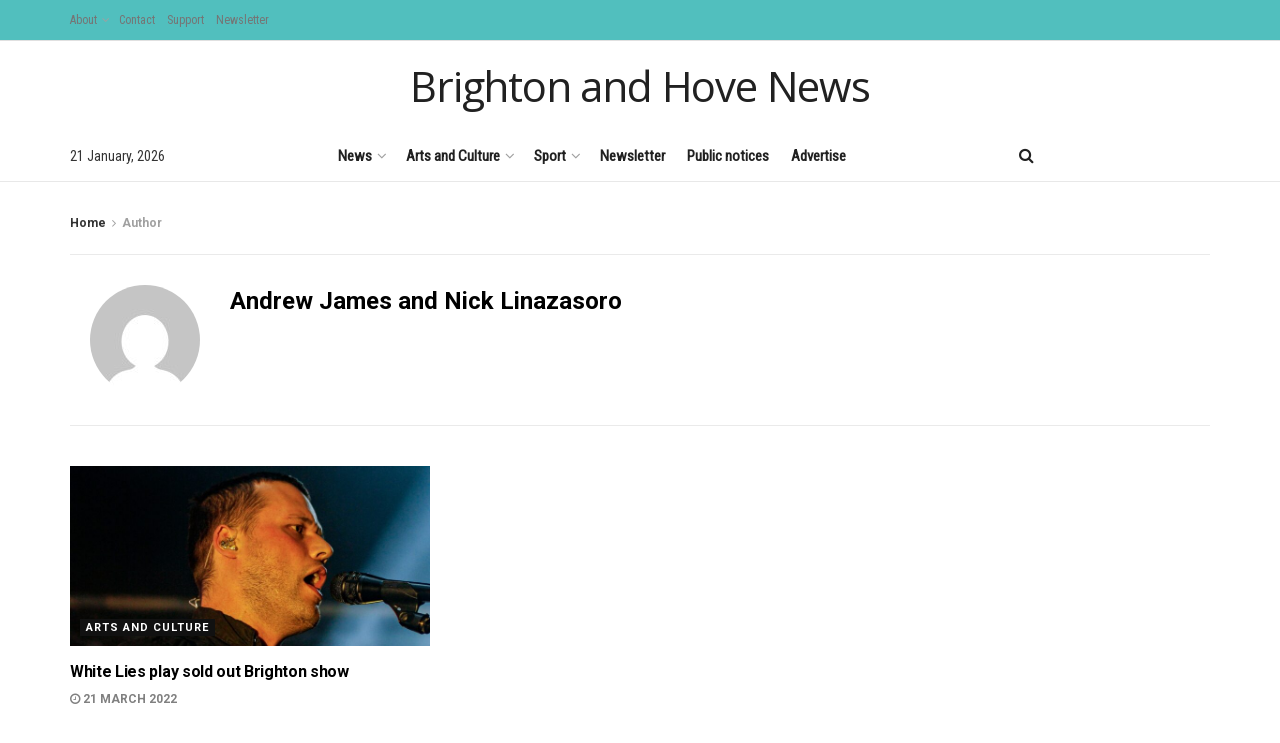

--- FILE ---
content_type: text/html; charset=UTF-8
request_url: https://www.brightonandhovenews.org/author/andrew-james-and-nick-linazasoro/
body_size: 28412
content:
<!doctype html>
<!--[if lt IE 7]> <html class="no-js lt-ie9 lt-ie8 lt-ie7" lang="en-US"> <![endif]-->
<!--[if IE 7]>    <html class="no-js lt-ie9 lt-ie8" lang="en-US"> <![endif]-->
<!--[if IE 8]>    <html class="no-js lt-ie9" lang="en-US"> <![endif]-->
<!--[if IE 9]>    <html class="no-js lt-ie10" lang="en-US"> <![endif]-->
<!--[if gt IE 8]><!--> <html class="no-js" lang="en-US"> <!--<![endif]-->
<head>
    <meta http-equiv="Content-Type" content="text/html; charset=UTF-8" />
    <meta name='viewport' content='width=device-width, initial-scale=1, user-scalable=yes' />
    <link rel="profile" href="http://gmpg.org/xfn/11" />
    <link rel="pingback" href="https://www.brightonandhovenews.org/xmlrpc.php" />
    <title>Andrew James and Nick Linazasoro &#8211; Brighton and Hove News</title>
<meta name='robots' content='max-image-preview:large' />
<meta property="og:type" content="website">
<meta property="og:title" content="White Lies play sold out Brighton show">
<meta property="og:site_name" content="Brighton and Hove News">
<meta property="og:description" content="WHITE LIES + VLURE - CHALK, BRIGHTON 18.3.22 For tonight’s account, the Brighton &amp;amp; Hove News Music Team have tried">
<meta property="og:url" content="https://www.brightonandhovenews.org/author/andrew-james-and-nick-linazasoro">
<meta property="og:locale" content="en_US">
<meta property="og:image" content="https://www.brightonandhovenews.org/wp-content/uploads/2022/03/front-22.jpg">
<meta property="og:image:height" content="755">
<meta property="og:image:width" content="1230">
<meta name="twitter:card" content="summary">
<meta name="twitter:url" content="https://www.brightonandhovenews.org/author/andrew-james-and-nick-linazasoro">
<meta name="twitter:title" content="White Lies play sold out Brighton show">
<meta name="twitter:description" content="WHITE LIES + VLURE - CHALK, BRIGHTON 18.3.22 For tonight’s account, the Brighton &amp; Hove News Music Team have tried">
<meta name="twitter:image" content="https://www.brightonandhovenews.org/wp-content/uploads/2022/03/front-22.jpg">
<meta name="twitter:image:width" content="1230">
<meta name="twitter:image:height" content="755">
<meta name="twitter:site" content="https://twitter.com/bhcitynews">
			<script type="text/javascript">
			  var jnews_ajax_url = '/?ajax-request=jnews'
			</script>
			<script type="text/javascript">;window.jnews=window.jnews||{},window.jnews.library=window.jnews.library||{},window.jnews.library=function(){"use strict";var e=this;e.win=window,e.doc=document,e.noop=function(){},e.globalBody=e.doc.getElementsByTagName("body")[0],e.globalBody=e.globalBody?e.globalBody:e.doc,e.win.jnewsDataStorage=e.win.jnewsDataStorage||{_storage:new WeakMap,put:function(e,t,n){this._storage.has(e)||this._storage.set(e,new Map),this._storage.get(e).set(t,n)},get:function(e,t){return this._storage.get(e).get(t)},has:function(e,t){return this._storage.has(e)&&this._storage.get(e).has(t)},remove:function(e,t){var n=this._storage.get(e).delete(t);return 0===!this._storage.get(e).size&&this._storage.delete(e),n}},e.windowWidth=function(){return e.win.innerWidth||e.docEl.clientWidth||e.globalBody.clientWidth},e.windowHeight=function(){return e.win.innerHeight||e.docEl.clientHeight||e.globalBody.clientHeight},e.requestAnimationFrame=e.win.requestAnimationFrame||e.win.webkitRequestAnimationFrame||e.win.mozRequestAnimationFrame||e.win.msRequestAnimationFrame||window.oRequestAnimationFrame||function(e){return setTimeout(e,1e3/60)},e.cancelAnimationFrame=e.win.cancelAnimationFrame||e.win.webkitCancelAnimationFrame||e.win.webkitCancelRequestAnimationFrame||e.win.mozCancelAnimationFrame||e.win.msCancelRequestAnimationFrame||e.win.oCancelRequestAnimationFrame||function(e){clearTimeout(e)},e.classListSupport="classList"in document.createElement("_"),e.hasClass=e.classListSupport?function(e,t){return e.classList.contains(t)}:function(e,t){return e.className.indexOf(t)>=0},e.addClass=e.classListSupport?function(t,n){e.hasClass(t,n)||t.classList.add(n)}:function(t,n){e.hasClass(t,n)||(t.className+=" "+n)},e.removeClass=e.classListSupport?function(t,n){e.hasClass(t,n)&&t.classList.remove(n)}:function(t,n){e.hasClass(t,n)&&(t.className=t.className.replace(n,""))},e.objKeys=function(e){var t=[];for(var n in e)Object.prototype.hasOwnProperty.call(e,n)&&t.push(n);return t},e.isObjectSame=function(e,t){var n=!0;return JSON.stringify(e)!==JSON.stringify(t)&&(n=!1),n},e.extend=function(){for(var e,t,n,o=arguments[0]||{},i=1,a=arguments.length;i<a;i++)if(null!==(e=arguments[i]))for(t in e)o!==(n=e[t])&&void 0!==n&&(o[t]=n);return o},e.dataStorage=e.win.jnewsDataStorage,e.isVisible=function(e){return 0!==e.offsetWidth&&0!==e.offsetHeight||e.getBoundingClientRect().length},e.getHeight=function(e){return e.offsetHeight||e.clientHeight||e.getBoundingClientRect().height},e.getWidth=function(e){return e.offsetWidth||e.clientWidth||e.getBoundingClientRect().width},e.supportsPassive=!1;try{var t=Object.defineProperty({},"passive",{get:function(){e.supportsPassive=!0}});"createEvent"in e.doc?e.win.addEventListener("test",null,t):"fireEvent"in e.doc&&e.win.attachEvent("test",null)}catch(e){}e.passiveOption=!!e.supportsPassive&&{passive:!0},e.setStorage=function(e,t){e="jnews-"+e;var n={expired:Math.floor(((new Date).getTime()+432e5)/1e3)};t=Object.assign(n,t);localStorage.setItem(e,JSON.stringify(t))},e.getStorage=function(e){e="jnews-"+e;var t=localStorage.getItem(e);return null!==t&&0<t.length?JSON.parse(localStorage.getItem(e)):{}},e.expiredStorage=function(){var t,n="jnews-";for(var o in localStorage)o.indexOf(n)>-1&&"undefined"!==(t=e.getStorage(o.replace(n,""))).expired&&t.expired<Math.floor((new Date).getTime()/1e3)&&localStorage.removeItem(o)},e.addEvents=function(t,n,o){for(var i in n){var a=["touchstart","touchmove"].indexOf(i)>=0&&!o&&e.passiveOption;"createEvent"in e.doc?t.addEventListener(i,n[i],a):"fireEvent"in e.doc&&t.attachEvent("on"+i,n[i])}},e.removeEvents=function(t,n){for(var o in n)"createEvent"in e.doc?t.removeEventListener(o,n[o]):"fireEvent"in e.doc&&t.detachEvent("on"+o,n[o])},e.triggerEvents=function(t,n,o){var i;o=o||{detail:null};return"createEvent"in e.doc?(!(i=e.doc.createEvent("CustomEvent")||new CustomEvent(n)).initCustomEvent||i.initCustomEvent(n,!0,!1,o),void t.dispatchEvent(i)):"fireEvent"in e.doc?((i=e.doc.createEventObject()).eventType=n,void t.fireEvent("on"+i.eventType,i)):void 0},e.getParents=function(t,n){void 0===n&&(n=e.doc);for(var o=[],i=t.parentNode,a=!1;!a;)if(i){var r=i;r.querySelectorAll(n).length?a=!0:(o.push(r),i=r.parentNode)}else o=[],a=!0;return o},e.forEach=function(e,t,n){for(var o=0,i=e.length;o<i;o++)t.call(n,e[o],o)},e.getText=function(e){return e.innerText||e.textContent},e.setText=function(e,t){var n="object"==typeof t?t.innerText||t.textContent:t;e.innerText&&(e.innerText=n),e.textContent&&(e.textContent=n)},e.httpBuildQuery=function(t){return e.objKeys(t).reduce(function t(n){var o=arguments.length>1&&void 0!==arguments[1]?arguments[1]:null;return function(i,a){var r=n[a];a=encodeURIComponent(a);var s=o?"".concat(o,"[").concat(a,"]"):a;return null==r||"function"==typeof r?(i.push("".concat(s,"=")),i):["number","boolean","string"].includes(typeof r)?(i.push("".concat(s,"=").concat(encodeURIComponent(r))),i):(i.push(e.objKeys(r).reduce(t(r,s),[]).join("&")),i)}}(t),[]).join("&")},e.get=function(t,n,o,i){return o="function"==typeof o?o:e.noop,e.ajax("GET",t,n,o,i)},e.post=function(t,n,o,i){return o="function"==typeof o?o:e.noop,e.ajax("POST",t,n,o,i)},e.ajax=function(t,n,o,i,a){var r=new XMLHttpRequest,s=n,c=e.httpBuildQuery(o);if(t=-1!=["GET","POST"].indexOf(t)?t:"GET",r.open(t,s+("GET"==t?"?"+c:""),!0),"POST"==t&&r.setRequestHeader("Content-type","application/x-www-form-urlencoded"),r.setRequestHeader("X-Requested-With","XMLHttpRequest"),r.onreadystatechange=function(){4===r.readyState&&200<=r.status&&300>r.status&&"function"==typeof i&&i.call(void 0,r.response)},void 0!==a&&!a){return{xhr:r,send:function(){r.send("POST"==t?c:null)}}}return r.send("POST"==t?c:null),{xhr:r}},e.scrollTo=function(t,n,o){function i(e,t,n){this.start=this.position(),this.change=e-this.start,this.currentTime=0,this.increment=20,this.duration=void 0===n?500:n,this.callback=t,this.finish=!1,this.animateScroll()}return Math.easeInOutQuad=function(e,t,n,o){return(e/=o/2)<1?n/2*e*e+t:-n/2*(--e*(e-2)-1)+t},i.prototype.stop=function(){this.finish=!0},i.prototype.move=function(t){e.doc.documentElement.scrollTop=t,e.globalBody.parentNode.scrollTop=t,e.globalBody.scrollTop=t},i.prototype.position=function(){return e.doc.documentElement.scrollTop||e.globalBody.parentNode.scrollTop||e.globalBody.scrollTop},i.prototype.animateScroll=function(){this.currentTime+=this.increment;var t=Math.easeInOutQuad(this.currentTime,this.start,this.change,this.duration);this.move(t),this.currentTime<this.duration&&!this.finish?e.requestAnimationFrame.call(e.win,this.animateScroll.bind(this)):this.callback&&"function"==typeof this.callback&&this.callback()},new i(t,n,o)},e.unwrap=function(t){var n,o=t;e.forEach(t,(function(e,t){n?n+=e:n=e})),o.replaceWith(n)},e.performance={start:function(e){performance.mark(e+"Start")},stop:function(e){performance.mark(e+"End"),performance.measure(e,e+"Start",e+"End")}},e.fps=function(){var t=0,n=0,o=0;!function(){var i=t=0,a=0,r=0,s=document.getElementById("fpsTable"),c=function(t){void 0===document.getElementsByTagName("body")[0]?e.requestAnimationFrame.call(e.win,(function(){c(t)})):document.getElementsByTagName("body")[0].appendChild(t)};null===s&&((s=document.createElement("div")).style.position="fixed",s.style.top="120px",s.style.left="10px",s.style.width="100px",s.style.height="20px",s.style.border="1px solid black",s.style.fontSize="11px",s.style.zIndex="100000",s.style.backgroundColor="white",s.id="fpsTable",c(s));var l=function(){o++,n=Date.now(),(a=(o/(r=(n-t)/1e3)).toPrecision(2))!=i&&(i=a,s.innerHTML=i+"fps"),1<r&&(t=n,o=0),e.requestAnimationFrame.call(e.win,l)};l()}()},e.instr=function(e,t){for(var n=0;n<t.length;n++)if(-1!==e.toLowerCase().indexOf(t[n].toLowerCase()))return!0},e.winLoad=function(t,n){function o(o){if("complete"===e.doc.readyState||"interactive"===e.doc.readyState)return!o||n?setTimeout(t,n||1):t(o),1}o()||e.addEvents(e.win,{load:o})},e.docReady=function(t,n){function o(o){if("complete"===e.doc.readyState||"interactive"===e.doc.readyState)return!o||n?setTimeout(t,n||1):t(o),1}o()||e.addEvents(e.doc,{DOMContentLoaded:o})},e.fireOnce=function(){e.docReady((function(){e.assets=e.assets||[],e.assets.length&&(e.boot(),e.load_assets())}),50)},e.boot=function(){e.length&&e.doc.querySelectorAll("style[media]").forEach((function(e){"not all"==e.getAttribute("media")&&e.removeAttribute("media")}))},e.create_js=function(t,n){var o=e.doc.createElement("script");switch(o.setAttribute("src",t),n){case"defer":o.setAttribute("defer",!0);break;case"async":o.setAttribute("async",!0);break;case"deferasync":o.setAttribute("defer",!0),o.setAttribute("async",!0)}e.globalBody.appendChild(o)},e.load_assets=function(){"object"==typeof e.assets&&e.forEach(e.assets.slice(0),(function(t,n){var o="";t.defer&&(o+="defer"),t.async&&(o+="async"),e.create_js(t.url,o);var i=e.assets.indexOf(t);i>-1&&e.assets.splice(i,1)})),e.assets=jnewsoption.au_scripts=window.jnewsads=[]},e.setCookie=function(e,t,n){var o="";if(n){var i=new Date;i.setTime(i.getTime()+24*n*60*60*1e3),o="; expires="+i.toUTCString()}document.cookie=e+"="+(t||"")+o+"; path=/"},e.getCookie=function(e){for(var t=e+"=",n=document.cookie.split(";"),o=0;o<n.length;o++){for(var i=n[o];" "==i.charAt(0);)i=i.substring(1,i.length);if(0==i.indexOf(t))return i.substring(t.length,i.length)}return null},e.eraseCookie=function(e){document.cookie=e+"=; Path=/; Expires=Thu, 01 Jan 1970 00:00:01 GMT;"},e.docReady((function(){e.globalBody=e.globalBody==e.doc?e.doc.getElementsByTagName("body")[0]:e.globalBody,e.globalBody=e.globalBody?e.globalBody:e.doc})),e.winLoad((function(){e.winLoad((function(){var t=!1;if(void 0!==window.jnewsadmin)if(void 0!==window.file_version_checker){var n=e.objKeys(window.file_version_checker);n.length?n.forEach((function(e){t||"10.0.4"===window.file_version_checker[e]||(t=!0)})):t=!0}else t=!0;t&&(window.jnewsHelper.getMessage(),window.jnewsHelper.getNotice())}),2500)}))},window.jnews.library=new window.jnews.library;</script><link rel='dns-prefetch' href='//stats.wp.com' />
<link rel='dns-prefetch' href='//fonts.googleapis.com' />
<link rel='preconnect' href='https://fonts.gstatic.com' />
<link rel="alternate" type="application/rss+xml" title="Brighton and Hove News &raquo; Feed" href="https://www.brightonandhovenews.org/feed/" />
<link rel="alternate" type="application/rss+xml" title="Brighton and Hove News &raquo; Comments Feed" href="https://www.brightonandhovenews.org/comments/feed/" />
<link rel="alternate" type="application/rss+xml" title="Brighton and Hove News &raquo; Posts by Andrew James and Nick Linazasoro Feed" href="https://www.brightonandhovenews.org/author/andrew-james-and-nick-linazasoro/feed/" />
<script type="text/javascript">
/* <![CDATA[ */
window._wpemojiSettings = {"baseUrl":"https:\/\/s.w.org\/images\/core\/emoji\/15.0.3\/72x72\/","ext":".png","svgUrl":"https:\/\/s.w.org\/images\/core\/emoji\/15.0.3\/svg\/","svgExt":".svg","source":{"concatemoji":"https:\/\/www.brightonandhovenews.org\/wp-includes\/js\/wp-emoji-release.min.js?ver=6.5.7"}};
/*! This file is auto-generated */
!function(i,n){var o,s,e;function c(e){try{var t={supportTests:e,timestamp:(new Date).valueOf()};sessionStorage.setItem(o,JSON.stringify(t))}catch(e){}}function p(e,t,n){e.clearRect(0,0,e.canvas.width,e.canvas.height),e.fillText(t,0,0);var t=new Uint32Array(e.getImageData(0,0,e.canvas.width,e.canvas.height).data),r=(e.clearRect(0,0,e.canvas.width,e.canvas.height),e.fillText(n,0,0),new Uint32Array(e.getImageData(0,0,e.canvas.width,e.canvas.height).data));return t.every(function(e,t){return e===r[t]})}function u(e,t,n){switch(t){case"flag":return n(e,"\ud83c\udff3\ufe0f\u200d\u26a7\ufe0f","\ud83c\udff3\ufe0f\u200b\u26a7\ufe0f")?!1:!n(e,"\ud83c\uddfa\ud83c\uddf3","\ud83c\uddfa\u200b\ud83c\uddf3")&&!n(e,"\ud83c\udff4\udb40\udc67\udb40\udc62\udb40\udc65\udb40\udc6e\udb40\udc67\udb40\udc7f","\ud83c\udff4\u200b\udb40\udc67\u200b\udb40\udc62\u200b\udb40\udc65\u200b\udb40\udc6e\u200b\udb40\udc67\u200b\udb40\udc7f");case"emoji":return!n(e,"\ud83d\udc26\u200d\u2b1b","\ud83d\udc26\u200b\u2b1b")}return!1}function f(e,t,n){var r="undefined"!=typeof WorkerGlobalScope&&self instanceof WorkerGlobalScope?new OffscreenCanvas(300,150):i.createElement("canvas"),a=r.getContext("2d",{willReadFrequently:!0}),o=(a.textBaseline="top",a.font="600 32px Arial",{});return e.forEach(function(e){o[e]=t(a,e,n)}),o}function t(e){var t=i.createElement("script");t.src=e,t.defer=!0,i.head.appendChild(t)}"undefined"!=typeof Promise&&(o="wpEmojiSettingsSupports",s=["flag","emoji"],n.supports={everything:!0,everythingExceptFlag:!0},e=new Promise(function(e){i.addEventListener("DOMContentLoaded",e,{once:!0})}),new Promise(function(t){var n=function(){try{var e=JSON.parse(sessionStorage.getItem(o));if("object"==typeof e&&"number"==typeof e.timestamp&&(new Date).valueOf()<e.timestamp+604800&&"object"==typeof e.supportTests)return e.supportTests}catch(e){}return null}();if(!n){if("undefined"!=typeof Worker&&"undefined"!=typeof OffscreenCanvas&&"undefined"!=typeof URL&&URL.createObjectURL&&"undefined"!=typeof Blob)try{var e="postMessage("+f.toString()+"("+[JSON.stringify(s),u.toString(),p.toString()].join(",")+"));",r=new Blob([e],{type:"text/javascript"}),a=new Worker(URL.createObjectURL(r),{name:"wpTestEmojiSupports"});return void(a.onmessage=function(e){c(n=e.data),a.terminate(),t(n)})}catch(e){}c(n=f(s,u,p))}t(n)}).then(function(e){for(var t in e)n.supports[t]=e[t],n.supports.everything=n.supports.everything&&n.supports[t],"flag"!==t&&(n.supports.everythingExceptFlag=n.supports.everythingExceptFlag&&n.supports[t]);n.supports.everythingExceptFlag=n.supports.everythingExceptFlag&&!n.supports.flag,n.DOMReady=!1,n.readyCallback=function(){n.DOMReady=!0}}).then(function(){return e}).then(function(){var e;n.supports.everything||(n.readyCallback(),(e=n.source||{}).concatemoji?t(e.concatemoji):e.wpemoji&&e.twemoji&&(t(e.twemoji),t(e.wpemoji)))}))}((window,document),window._wpemojiSettings);
/* ]]> */
</script>
<style id='wp-emoji-styles-inline-css' type='text/css'>

	img.wp-smiley, img.emoji {
		display: inline !important;
		border: none !important;
		box-shadow: none !important;
		height: 1em !important;
		width: 1em !important;
		margin: 0 0.07em !important;
		vertical-align: -0.1em !important;
		background: none !important;
		padding: 0 !important;
	}
</style>
<link rel='stylesheet' id='wp-block-library-css' href='https://www.brightonandhovenews.org/wp-includes/css/dist/block-library/style.min.css?ver=6.5.7' type='text/css' media='all' />
<link rel='stylesheet' id='mediaelement-css' href='https://www.brightonandhovenews.org/wp-includes/js/mediaelement/mediaelementplayer-legacy.min.css?ver=4.2.17' type='text/css' media='all' />
<link rel='stylesheet' id='wp-mediaelement-css' href='https://www.brightonandhovenews.org/wp-includes/js/mediaelement/wp-mediaelement.min.css?ver=6.5.7' type='text/css' media='all' />
<style id='jetpack-sharing-buttons-style-inline-css' type='text/css'>
.jetpack-sharing-buttons__services-list{display:flex;flex-direction:row;flex-wrap:wrap;gap:0;list-style-type:none;margin:5px;padding:0}.jetpack-sharing-buttons__services-list.has-small-icon-size{font-size:12px}.jetpack-sharing-buttons__services-list.has-normal-icon-size{font-size:16px}.jetpack-sharing-buttons__services-list.has-large-icon-size{font-size:24px}.jetpack-sharing-buttons__services-list.has-huge-icon-size{font-size:36px}@media print{.jetpack-sharing-buttons__services-list{display:none!important}}.editor-styles-wrapper .wp-block-jetpack-sharing-buttons{gap:0;padding-inline-start:0}ul.jetpack-sharing-buttons__services-list.has-background{padding:1.25em 2.375em}
</style>
<style id='classic-theme-styles-inline-css' type='text/css'>
/*! This file is auto-generated */
.wp-block-button__link{color:#fff;background-color:#32373c;border-radius:9999px;box-shadow:none;text-decoration:none;padding:calc(.667em + 2px) calc(1.333em + 2px);font-size:1.125em}.wp-block-file__button{background:#32373c;color:#fff;text-decoration:none}
</style>
<style id='global-styles-inline-css' type='text/css'>
body{--wp--preset--color--black: #000000;--wp--preset--color--cyan-bluish-gray: #abb8c3;--wp--preset--color--white: #ffffff;--wp--preset--color--pale-pink: #f78da7;--wp--preset--color--vivid-red: #cf2e2e;--wp--preset--color--luminous-vivid-orange: #ff6900;--wp--preset--color--luminous-vivid-amber: #fcb900;--wp--preset--color--light-green-cyan: #7bdcb5;--wp--preset--color--vivid-green-cyan: #00d084;--wp--preset--color--pale-cyan-blue: #8ed1fc;--wp--preset--color--vivid-cyan-blue: #0693e3;--wp--preset--color--vivid-purple: #9b51e0;--wp--preset--gradient--vivid-cyan-blue-to-vivid-purple: linear-gradient(135deg,rgba(6,147,227,1) 0%,rgb(155,81,224) 100%);--wp--preset--gradient--light-green-cyan-to-vivid-green-cyan: linear-gradient(135deg,rgb(122,220,180) 0%,rgb(0,208,130) 100%);--wp--preset--gradient--luminous-vivid-amber-to-luminous-vivid-orange: linear-gradient(135deg,rgba(252,185,0,1) 0%,rgba(255,105,0,1) 100%);--wp--preset--gradient--luminous-vivid-orange-to-vivid-red: linear-gradient(135deg,rgba(255,105,0,1) 0%,rgb(207,46,46) 100%);--wp--preset--gradient--very-light-gray-to-cyan-bluish-gray: linear-gradient(135deg,rgb(238,238,238) 0%,rgb(169,184,195) 100%);--wp--preset--gradient--cool-to-warm-spectrum: linear-gradient(135deg,rgb(74,234,220) 0%,rgb(151,120,209) 20%,rgb(207,42,186) 40%,rgb(238,44,130) 60%,rgb(251,105,98) 80%,rgb(254,248,76) 100%);--wp--preset--gradient--blush-light-purple: linear-gradient(135deg,rgb(255,206,236) 0%,rgb(152,150,240) 100%);--wp--preset--gradient--blush-bordeaux: linear-gradient(135deg,rgb(254,205,165) 0%,rgb(254,45,45) 50%,rgb(107,0,62) 100%);--wp--preset--gradient--luminous-dusk: linear-gradient(135deg,rgb(255,203,112) 0%,rgb(199,81,192) 50%,rgb(65,88,208) 100%);--wp--preset--gradient--pale-ocean: linear-gradient(135deg,rgb(255,245,203) 0%,rgb(182,227,212) 50%,rgb(51,167,181) 100%);--wp--preset--gradient--electric-grass: linear-gradient(135deg,rgb(202,248,128) 0%,rgb(113,206,126) 100%);--wp--preset--gradient--midnight: linear-gradient(135deg,rgb(2,3,129) 0%,rgb(40,116,252) 100%);--wp--preset--font-size--small: 13px;--wp--preset--font-size--medium: 20px;--wp--preset--font-size--large: 36px;--wp--preset--font-size--x-large: 42px;--wp--preset--spacing--20: 0.44rem;--wp--preset--spacing--30: 0.67rem;--wp--preset--spacing--40: 1rem;--wp--preset--spacing--50: 1.5rem;--wp--preset--spacing--60: 2.25rem;--wp--preset--spacing--70: 3.38rem;--wp--preset--spacing--80: 5.06rem;--wp--preset--shadow--natural: 6px 6px 9px rgba(0, 0, 0, 0.2);--wp--preset--shadow--deep: 12px 12px 50px rgba(0, 0, 0, 0.4);--wp--preset--shadow--sharp: 6px 6px 0px rgba(0, 0, 0, 0.2);--wp--preset--shadow--outlined: 6px 6px 0px -3px rgba(255, 255, 255, 1), 6px 6px rgba(0, 0, 0, 1);--wp--preset--shadow--crisp: 6px 6px 0px rgba(0, 0, 0, 1);}:where(.is-layout-flex){gap: 0.5em;}:where(.is-layout-grid){gap: 0.5em;}body .is-layout-flex{display: flex;}body .is-layout-flex{flex-wrap: wrap;align-items: center;}body .is-layout-flex > *{margin: 0;}body .is-layout-grid{display: grid;}body .is-layout-grid > *{margin: 0;}:where(.wp-block-columns.is-layout-flex){gap: 2em;}:where(.wp-block-columns.is-layout-grid){gap: 2em;}:where(.wp-block-post-template.is-layout-flex){gap: 1.25em;}:where(.wp-block-post-template.is-layout-grid){gap: 1.25em;}.has-black-color{color: var(--wp--preset--color--black) !important;}.has-cyan-bluish-gray-color{color: var(--wp--preset--color--cyan-bluish-gray) !important;}.has-white-color{color: var(--wp--preset--color--white) !important;}.has-pale-pink-color{color: var(--wp--preset--color--pale-pink) !important;}.has-vivid-red-color{color: var(--wp--preset--color--vivid-red) !important;}.has-luminous-vivid-orange-color{color: var(--wp--preset--color--luminous-vivid-orange) !important;}.has-luminous-vivid-amber-color{color: var(--wp--preset--color--luminous-vivid-amber) !important;}.has-light-green-cyan-color{color: var(--wp--preset--color--light-green-cyan) !important;}.has-vivid-green-cyan-color{color: var(--wp--preset--color--vivid-green-cyan) !important;}.has-pale-cyan-blue-color{color: var(--wp--preset--color--pale-cyan-blue) !important;}.has-vivid-cyan-blue-color{color: var(--wp--preset--color--vivid-cyan-blue) !important;}.has-vivid-purple-color{color: var(--wp--preset--color--vivid-purple) !important;}.has-black-background-color{background-color: var(--wp--preset--color--black) !important;}.has-cyan-bluish-gray-background-color{background-color: var(--wp--preset--color--cyan-bluish-gray) !important;}.has-white-background-color{background-color: var(--wp--preset--color--white) !important;}.has-pale-pink-background-color{background-color: var(--wp--preset--color--pale-pink) !important;}.has-vivid-red-background-color{background-color: var(--wp--preset--color--vivid-red) !important;}.has-luminous-vivid-orange-background-color{background-color: var(--wp--preset--color--luminous-vivid-orange) !important;}.has-luminous-vivid-amber-background-color{background-color: var(--wp--preset--color--luminous-vivid-amber) !important;}.has-light-green-cyan-background-color{background-color: var(--wp--preset--color--light-green-cyan) !important;}.has-vivid-green-cyan-background-color{background-color: var(--wp--preset--color--vivid-green-cyan) !important;}.has-pale-cyan-blue-background-color{background-color: var(--wp--preset--color--pale-cyan-blue) !important;}.has-vivid-cyan-blue-background-color{background-color: var(--wp--preset--color--vivid-cyan-blue) !important;}.has-vivid-purple-background-color{background-color: var(--wp--preset--color--vivid-purple) !important;}.has-black-border-color{border-color: var(--wp--preset--color--black) !important;}.has-cyan-bluish-gray-border-color{border-color: var(--wp--preset--color--cyan-bluish-gray) !important;}.has-white-border-color{border-color: var(--wp--preset--color--white) !important;}.has-pale-pink-border-color{border-color: var(--wp--preset--color--pale-pink) !important;}.has-vivid-red-border-color{border-color: var(--wp--preset--color--vivid-red) !important;}.has-luminous-vivid-orange-border-color{border-color: var(--wp--preset--color--luminous-vivid-orange) !important;}.has-luminous-vivid-amber-border-color{border-color: var(--wp--preset--color--luminous-vivid-amber) !important;}.has-light-green-cyan-border-color{border-color: var(--wp--preset--color--light-green-cyan) !important;}.has-vivid-green-cyan-border-color{border-color: var(--wp--preset--color--vivid-green-cyan) !important;}.has-pale-cyan-blue-border-color{border-color: var(--wp--preset--color--pale-cyan-blue) !important;}.has-vivid-cyan-blue-border-color{border-color: var(--wp--preset--color--vivid-cyan-blue) !important;}.has-vivid-purple-border-color{border-color: var(--wp--preset--color--vivid-purple) !important;}.has-vivid-cyan-blue-to-vivid-purple-gradient-background{background: var(--wp--preset--gradient--vivid-cyan-blue-to-vivid-purple) !important;}.has-light-green-cyan-to-vivid-green-cyan-gradient-background{background: var(--wp--preset--gradient--light-green-cyan-to-vivid-green-cyan) !important;}.has-luminous-vivid-amber-to-luminous-vivid-orange-gradient-background{background: var(--wp--preset--gradient--luminous-vivid-amber-to-luminous-vivid-orange) !important;}.has-luminous-vivid-orange-to-vivid-red-gradient-background{background: var(--wp--preset--gradient--luminous-vivid-orange-to-vivid-red) !important;}.has-very-light-gray-to-cyan-bluish-gray-gradient-background{background: var(--wp--preset--gradient--very-light-gray-to-cyan-bluish-gray) !important;}.has-cool-to-warm-spectrum-gradient-background{background: var(--wp--preset--gradient--cool-to-warm-spectrum) !important;}.has-blush-light-purple-gradient-background{background: var(--wp--preset--gradient--blush-light-purple) !important;}.has-blush-bordeaux-gradient-background{background: var(--wp--preset--gradient--blush-bordeaux) !important;}.has-luminous-dusk-gradient-background{background: var(--wp--preset--gradient--luminous-dusk) !important;}.has-pale-ocean-gradient-background{background: var(--wp--preset--gradient--pale-ocean) !important;}.has-electric-grass-gradient-background{background: var(--wp--preset--gradient--electric-grass) !important;}.has-midnight-gradient-background{background: var(--wp--preset--gradient--midnight) !important;}.has-small-font-size{font-size: var(--wp--preset--font-size--small) !important;}.has-medium-font-size{font-size: var(--wp--preset--font-size--medium) !important;}.has-large-font-size{font-size: var(--wp--preset--font-size--large) !important;}.has-x-large-font-size{font-size: var(--wp--preset--font-size--x-large) !important;}
.wp-block-navigation a:where(:not(.wp-element-button)){color: inherit;}
:where(.wp-block-post-template.is-layout-flex){gap: 1.25em;}:where(.wp-block-post-template.is-layout-grid){gap: 1.25em;}
:where(.wp-block-columns.is-layout-flex){gap: 2em;}:where(.wp-block-columns.is-layout-grid){gap: 2em;}
.wp-block-pullquote{font-size: 1.5em;line-height: 1.6;}
</style>
<link rel='stylesheet' id='js_composer_front-css' href='https://www.brightonandhovenews.org/wp-content/plugins/js_composer/assets/css/js_composer.min.css?ver=8.0' type='text/css' media='all' />
<link rel='stylesheet' id='newsletter-css' href='https://www.brightonandhovenews.org/wp-content/plugins/newsletter/style.css?ver=8.6.1' type='text/css' media='all' />
<link rel='stylesheet' id='jeg_customizer_font-css' href='//fonts.googleapis.com/css?family=Roboto%3A700%7CRoboto+Condensed%3Areguler%7CPT+Sans%3Areguler%7COpen+Sans%3Areguler&#038;subset=vietnamese&#038;display=swap&#038;ver=1.3.0' type='text/css' media='all' />
<link rel='stylesheet' id='font-awesome-css' href='https://www.brightonandhovenews.org/wp-content/themes/jnews/assets/fonts/font-awesome/font-awesome.min.css?ver=12.0.3' type='text/css' media='all' />
<link rel='stylesheet' id='jnews-frontend-css' href='https://www.brightonandhovenews.org/wp-content/themes/jnews/assets/dist/frontend.min.css?ver=12.0.3' type='text/css' media='all' />
<link rel='stylesheet' id='jnews-js-composer-css' href='https://www.brightonandhovenews.org/wp-content/themes/jnews/assets/css/js-composer-frontend.css?ver=12.0.3' type='text/css' media='all' />
<link rel='stylesheet' id='jnews-style-css' href='https://www.brightonandhovenews.org/wp-content/themes/jnews/style.css?ver=12.0.3' type='text/css' media='all' />
<link rel='stylesheet' id='jnews-darkmode-css' href='https://www.brightonandhovenews.org/wp-content/themes/jnews/assets/css/darkmode.css?ver=12.0.3' type='text/css' media='all' />
<link rel='stylesheet' id='jnews-scheme-css' href='https://www.brightonandhovenews.org/wp-content/uploads/jnews/scheme.css?ver=1742829462' type='text/css' media='all' />
<link rel='stylesheet' id='bafg_twentytwenty-css' href='https://www.brightonandhovenews.org/wp-content/plugins/beaf-before-and-after-gallery/assets/css/twentytwenty.css?ver=4.5.19' type='text/css' media='all' />
<link rel='stylesheet' id='bafg-style-css' href='https://www.brightonandhovenews.org/wp-content/plugins/beaf-before-and-after-gallery/assets/css/bafg-style.css?ver=4.5.19' type='text/css' media='all' />
<link rel='stylesheet' id='jnews-social-login-style-css' href='https://www.brightonandhovenews.org/wp-content/plugins/jnews-social-login/assets/css/plugin.css?ver=11.0.4' type='text/css' media='all' />
<link rel='stylesheet' id='jnews-weather-style-css' href='https://www.brightonandhovenews.org/wp-content/plugins/jnews-weather/assets/css/plugin.css?ver=11.0.2' type='text/css' media='all' />
<script type="text/javascript" src="https://www.brightonandhovenews.org/wp-includes/js/jquery/jquery.min.js?ver=3.7.1" id="jquery-core-js"></script>
<script type="text/javascript" src="https://www.brightonandhovenews.org/wp-includes/js/jquery/jquery-migrate.min.js?ver=3.4.1" id="jquery-migrate-js"></script>
<script type="text/javascript" src="https://www.brightonandhovenews.org/wp-content/plugins/beaf-before-and-after-gallery/assets/js/jquery.event.move.js?ver=4.5.19" id="eventMove-js"></script>
<script type="text/javascript" src="https://www.brightonandhovenews.org/wp-content/plugins/beaf-before-and-after-gallery/assets/js/jquery.twentytwenty.js?ver=4.5.19" id="bafg_twentytwenty-js"></script>
<script></script><link rel="https://api.w.org/" href="https://www.brightonandhovenews.org/wp-json/" /><link rel="alternate" type="application/json" href="https://www.brightonandhovenews.org/wp-json/wp/v2/users/165" /><link rel="EditURI" type="application/rsd+xml" title="RSD" href="https://www.brightonandhovenews.org/xmlrpc.php?rsd" />
<meta name="generator" content="WordPress 6.5.7" />
	<style>img#wpstats{display:none}</style>
		<meta name="generator" content="Powered by WPBakery Page Builder - drag and drop page builder for WordPress."/>
<script type='application/ld+json'>{"@context":"http:\/\/schema.org","@type":"Organization","@id":"https:\/\/www.brightonandhovenews.org\/#organization","url":"https:\/\/www.brightonandhovenews.org\/","name":"","logo":{"@type":"ImageObject","url":""},"sameAs":["https:\/\/www.facebook.com\/brightonandhovenews","https:\/\/twitter.com\/bhcitynews","https:\/\/www.youtube.com\/channel\/UCFacsR8uPA4zjc883Hwrvng","https:\/\/brightonandhovenews.org\/feed","https:\/\/www.instagram.com\/bhcitynews\/"]}</script>
<script type='application/ld+json'>{"@context":"http:\/\/schema.org","@type":"WebSite","@id":"https:\/\/www.brightonandhovenews.org\/#website","url":"https:\/\/www.brightonandhovenews.org\/","name":"","potentialAction":{"@type":"SearchAction","target":"https:\/\/www.brightonandhovenews.org\/?s={search_term_string}","query-input":"required name=search_term_string"}}</script>
<link rel="icon" href="https://www.brightonandhovenews.org/wp-content/uploads/2023/05/cropped-BHN-small-logo-2022-jpg-32x32.jpg" sizes="32x32" />
<link rel="icon" href="https://www.brightonandhovenews.org/wp-content/uploads/2023/05/cropped-BHN-small-logo-2022-jpg-192x192.jpg" sizes="192x192" />
<link rel="apple-touch-icon" href="https://www.brightonandhovenews.org/wp-content/uploads/2023/05/cropped-BHN-small-logo-2022-jpg-180x180.jpg" />
<meta name="msapplication-TileImage" content="https://www.brightonandhovenews.org/wp-content/uploads/2023/05/cropped-BHN-small-logo-2022-jpg-270x270.jpg" />
<style id="jeg_dynamic_css" type="text/css" data-type="jeg_custom-css">body { --j-body-color : #333333; --j-accent-color : #51bfbe; --j-alt-color : #51bfbe; --j-heading-color : #000000; --j-entry-link-color : #009b98; } body,.jeg_newsfeed_list .tns-outer .tns-controls button,.jeg_filter_button,.owl-carousel .owl-nav div,.jeg_readmore,.jeg_hero_style_7 .jeg_post_meta a,.widget_calendar thead th,.widget_calendar tfoot a,.jeg_socialcounter a,.entry-header .jeg_meta_like a,.entry-header .jeg_meta_comment a,.entry-header .jeg_meta_donation a,.entry-header .jeg_meta_bookmark a,.entry-content tbody tr:hover,.entry-content th,.jeg_splitpost_nav li:hover a,#breadcrumbs a,.jeg_author_socials a:hover,.jeg_footer_content a,.jeg_footer_bottom a,.jeg_cartcontent,.woocommerce .woocommerce-breadcrumb a { color : #333333; } a, .jeg_menu_style_5>li>a:hover, .jeg_menu_style_5>li.sfHover>a, .jeg_menu_style_5>li.current-menu-item>a, .jeg_menu_style_5>li.current-menu-ancestor>a, .jeg_navbar .jeg_menu:not(.jeg_main_menu)>li>a:hover, .jeg_midbar .jeg_menu:not(.jeg_main_menu)>li>a:hover, .jeg_side_tabs li.active, .jeg_block_heading_5 strong, .jeg_block_heading_6 strong, .jeg_block_heading_7 strong, .jeg_block_heading_8 strong, .jeg_subcat_list li a:hover, .jeg_subcat_list li button:hover, .jeg_pl_lg_7 .jeg_thumb .jeg_post_category a, .jeg_pl_xs_2:before, .jeg_pl_xs_4 .jeg_postblock_content:before, .jeg_postblock .jeg_post_title a:hover, .jeg_hero_style_6 .jeg_post_title a:hover, .jeg_sidefeed .jeg_pl_xs_3 .jeg_post_title a:hover, .widget_jnews_popular .jeg_post_title a:hover, .jeg_meta_author a, .widget_archive li a:hover, .widget_pages li a:hover, .widget_meta li a:hover, .widget_recent_entries li a:hover, .widget_rss li a:hover, .widget_rss cite, .widget_categories li a:hover, .widget_categories li.current-cat>a, #breadcrumbs a:hover, .jeg_share_count .counts, .commentlist .bypostauthor>.comment-body>.comment-author>.fn, span.required, .jeg_review_title, .bestprice .price, .authorlink a:hover, .jeg_vertical_playlist .jeg_video_playlist_play_icon, .jeg_vertical_playlist .jeg_video_playlist_item.active .jeg_video_playlist_thumbnail:before, .jeg_horizontal_playlist .jeg_video_playlist_play, .woocommerce li.product .pricegroup .button, .widget_display_forums li a:hover, .widget_display_topics li:before, .widget_display_replies li:before, .widget_display_views li:before, .bbp-breadcrumb a:hover, .jeg_mobile_menu li.sfHover>a, .jeg_mobile_menu li a:hover, .split-template-6 .pagenum, .jeg_mobile_menu_style_5>li>a:hover, .jeg_mobile_menu_style_5>li.sfHover>a, .jeg_mobile_menu_style_5>li.current-menu-item>a, .jeg_mobile_menu_style_5>li.current-menu-ancestor>a, .jeg_mobile_menu.jeg_menu_dropdown li.open > div > a { color : #51bfbe; } .jeg_menu_style_1>li>a:before, .jeg_menu_style_2>li>a:before, .jeg_menu_style_3>li>a:before, .jeg_side_toggle, .jeg_slide_caption .jeg_post_category a, .jeg_slider_type_1_wrapper .tns-controls button.tns-next, .jeg_block_heading_1 .jeg_block_title span, .jeg_block_heading_2 .jeg_block_title span, .jeg_block_heading_3, .jeg_block_heading_4 .jeg_block_title span, .jeg_block_heading_6:after, .jeg_pl_lg_box .jeg_post_category a, .jeg_pl_md_box .jeg_post_category a, .jeg_readmore:hover, .jeg_thumb .jeg_post_category a, .jeg_block_loadmore a:hover, .jeg_postblock.alt .jeg_block_loadmore a:hover, .jeg_block_loadmore a.active, .jeg_postblock_carousel_2 .jeg_post_category a, .jeg_heroblock .jeg_post_category a, .jeg_pagenav_1 .page_number.active, .jeg_pagenav_1 .page_number.active:hover, input[type="submit"], .btn, .button, .widget_tag_cloud a:hover, .popularpost_item:hover .jeg_post_title a:before, .jeg_splitpost_4 .page_nav, .jeg_splitpost_5 .page_nav, .jeg_post_via a:hover, .jeg_post_source a:hover, .jeg_post_tags a:hover, .comment-reply-title small a:before, .comment-reply-title small a:after, .jeg_storelist .productlink, .authorlink li.active a:before, .jeg_footer.dark .socials_widget:not(.nobg) a:hover .fa,.jeg_footer.dark .socials_widget:not(.nobg) a:hover span.jeg-icon, div.jeg_breakingnews_title, .jeg_overlay_slider_bottom_wrapper .tns-controls button, .jeg_overlay_slider_bottom_wrapper .tns-controls button:hover, .jeg_vertical_playlist .jeg_video_playlist_current, .woocommerce span.onsale, .woocommerce #respond input#submit:hover, .woocommerce a.button:hover, .woocommerce button.button:hover, .woocommerce input.button:hover, .woocommerce #respond input#submit.alt, .woocommerce a.button.alt, .woocommerce button.button.alt, .woocommerce input.button.alt, .jeg_popup_post .caption, .jeg_footer.dark input[type="submit"], .jeg_footer.dark .btn, .jeg_footer.dark .button, .footer_widget.widget_tag_cloud a:hover, .jeg_inner_content .content-inner .jeg_post_category a:hover, #buddypress .standard-form button, #buddypress a.button, #buddypress input[type="submit"], #buddypress input[type="button"], #buddypress input[type="reset"], #buddypress ul.button-nav li a, #buddypress .generic-button a, #buddypress .generic-button button, #buddypress .comment-reply-link, #buddypress a.bp-title-button, #buddypress.buddypress-wrap .members-list li .user-update .activity-read-more a, div#buddypress .standard-form button:hover, div#buddypress a.button:hover, div#buddypress input[type="submit"]:hover, div#buddypress input[type="button"]:hover, div#buddypress input[type="reset"]:hover, div#buddypress ul.button-nav li a:hover, div#buddypress .generic-button a:hover, div#buddypress .generic-button button:hover, div#buddypress .comment-reply-link:hover, div#buddypress a.bp-title-button:hover, div#buddypress.buddypress-wrap .members-list li .user-update .activity-read-more a:hover, #buddypress #item-nav .item-list-tabs ul li a:before, .jeg_inner_content .jeg_meta_container .follow-wrapper a { background-color : #51bfbe; } .jeg_block_heading_7 .jeg_block_title span, .jeg_readmore:hover, .jeg_block_loadmore a:hover, .jeg_block_loadmore a.active, .jeg_pagenav_1 .page_number.active, .jeg_pagenav_1 .page_number.active:hover, .jeg_pagenav_3 .page_number:hover, .jeg_prevnext_post a:hover h3, .jeg_overlay_slider .jeg_post_category, .jeg_sidefeed .jeg_post.active, .jeg_vertical_playlist.jeg_vertical_playlist .jeg_video_playlist_item.active .jeg_video_playlist_thumbnail img, .jeg_horizontal_playlist .jeg_video_playlist_item.active { border-color : #51bfbe; } .jeg_tabpost_nav li.active, .woocommerce div.product .woocommerce-tabs ul.tabs li.active, .jeg_mobile_menu_style_1>li.current-menu-item a, .jeg_mobile_menu_style_1>li.current-menu-ancestor a, .jeg_mobile_menu_style_2>li.current-menu-item::after, .jeg_mobile_menu_style_2>li.current-menu-ancestor::after, .jeg_mobile_menu_style_3>li.current-menu-item::before, .jeg_mobile_menu_style_3>li.current-menu-ancestor::before { border-bottom-color : #51bfbe; } .jeg_post_share .jeg-icon svg { fill : #51bfbe; } .jeg_post_meta .fa, .jeg_post_meta .jpwt-icon, .entry-header .jeg_post_meta .fa, .jeg_review_stars, .jeg_price_review_list { color : #51bfbe; } .jeg_share_button.share-float.share-monocrhome a { background-color : #51bfbe; } h1,h2,h3,h4,h5,h6,.jeg_post_title a,.entry-header .jeg_post_title,.jeg_hero_style_7 .jeg_post_title a,.jeg_block_title,.jeg_splitpost_bar .current_title,.jeg_video_playlist_title,.gallery-caption,.jeg_push_notification_button>a.button { color : #000000; } .split-template-9 .pagenum, .split-template-10 .pagenum, .split-template-11 .pagenum, .split-template-12 .pagenum, .split-template-13 .pagenum, .split-template-15 .pagenum, .split-template-18 .pagenum, .split-template-20 .pagenum, .split-template-19 .current_title span, .split-template-20 .current_title span { background-color : #000000; } .entry-content .content-inner a { color : #009b98; } .jeg_topbar .jeg_nav_row, .jeg_topbar .jeg_search_no_expand .jeg_search_input { line-height : 40px; } .jeg_topbar .jeg_nav_row, .jeg_topbar .jeg_nav_icon { height : 40px; } .jeg_topbar, .jeg_topbar.dark, .jeg_topbar.custom { background : #51bfbe; } .jeg_topbar, .jeg_topbar.dark { border-top-width : 0px; } .jeg_midbar { height : 89px; } .jeg_header .jeg_bottombar, .jeg_header .jeg_bottombar.jeg_navbar_dark, .jeg_bottombar.jeg_navbar_boxed .jeg_nav_row, .jeg_bottombar.jeg_navbar_dark.jeg_navbar_boxed .jeg_nav_row { border-top-width : 0px; } .jeg_stickybar, .jeg_stickybar.dark { border-bottom-width : 3px; } .jeg_stickybar, .jeg_stickybar.dark, .jeg_stickybar.jeg_navbar_boxed .jeg_nav_row { border-bottom-color : #111111; } .jeg_header .socials_widget > a > i.fa:before { color : #ffffff; } .jeg_header .socials_widget.nobg > a > i > span.jeg-icon svg { fill : #ffffff; } .jeg_header .socials_widget.nobg > a > span.jeg-icon svg { fill : #ffffff; } .jeg_header .socials_widget > a > span.jeg-icon svg { fill : #ffffff; } .jeg_header .socials_widget > a > i > span.jeg-icon svg { fill : #ffffff; } .jeg_button_1 .btn { background : #111111; } .jeg_nav_icon .jeg_mobile_toggle.toggle_btn { color : #51bfbe; } .jeg_navbar_mobile_wrapper .jeg_nav_item a.jeg_mobile_toggle, .jeg_navbar_mobile_wrapper .dark .jeg_nav_item a.jeg_mobile_toggle { color : #51bfbe; } .jeg_nav_search { width : 34%; } .jeg_nav_item.jeg_logo .site-title a { font-family: "Open Sans",Helvetica,Arial,sans-serif;font-size: 42px;  } body,input,textarea,select,.chosen-container-single .chosen-single,.btn,.button { font-family: Roboto,Helvetica,Arial,sans-serif; } .jeg_header, .jeg_mobile_wrapper { font-family: "Roboto Condensed",Helvetica,Arial,sans-serif; } .jeg_post_title, .entry-header .jeg_post_title, .jeg_single_tpl_2 .entry-header .jeg_post_title, .jeg_single_tpl_3 .entry-header .jeg_post_title, .jeg_single_tpl_6 .entry-header .jeg_post_title, .jeg_content .jeg_custom_title_wrapper .jeg_post_title { font-family: Roboto,Helvetica,Arial,sans-serif;font-weight : 700; font-style : normal;  } .jeg_post_excerpt p, .content-inner p { font-family: "PT Sans",Helvetica,Arial,sans-serif; } .jeg_thumb .jeg_post_category a,.jeg_pl_lg_box .jeg_post_category a,.jeg_pl_md_box .jeg_post_category a,.jeg_postblock_carousel_2 .jeg_post_category a,.jeg_heroblock .jeg_post_category a,.jeg_slide_caption .jeg_post_category a { background-color : #111111; } .jeg_overlay_slider .jeg_post_category,.jeg_thumb .jeg_post_category a,.jeg_pl_lg_box .jeg_post_category a,.jeg_pl_md_box .jeg_post_category a,.jeg_postblock_carousel_2 .jeg_post_category a,.jeg_heroblock .jeg_post_category a,.jeg_slide_caption .jeg_post_category a { border-color : #111111; } </style><style type="text/css">
					.no_thumbnail .jeg_thumb,
					.thumbnail-container.no_thumbnail {
					    display: none !important;
					}
					.jeg_search_result .jeg_pl_xs_3.no_thumbnail .jeg_postblock_content,
					.jeg_sidefeed .jeg_pl_xs_3.no_thumbnail .jeg_postblock_content,
					.jeg_pl_sm.no_thumbnail .jeg_postblock_content {
					    margin-left: 0;
					}
					.jeg_postblock_11 .no_thumbnail .jeg_postblock_content,
					.jeg_postblock_12 .no_thumbnail .jeg_postblock_content,
					.jeg_postblock_12.jeg_col_3o3 .no_thumbnail .jeg_postblock_content  {
					    margin-top: 0;
					}
					.jeg_postblock_15 .jeg_pl_md_box.no_thumbnail .jeg_postblock_content,
					.jeg_postblock_19 .jeg_pl_md_box.no_thumbnail .jeg_postblock_content,
					.jeg_postblock_24 .jeg_pl_md_box.no_thumbnail .jeg_postblock_content,
					.jeg_sidefeed .jeg_pl_md_box .jeg_postblock_content {
					    position: relative;
					}
					.jeg_postblock_carousel_2 .no_thumbnail .jeg_post_title a,
					.jeg_postblock_carousel_2 .no_thumbnail .jeg_post_title a:hover,
					.jeg_postblock_carousel_2 .no_thumbnail .jeg_post_meta .fa {
					    color: #212121 !important;
					} 
					.jnews-dark-mode .jeg_postblock_carousel_2 .no_thumbnail .jeg_post_title a,
					.jnews-dark-mode .jeg_postblock_carousel_2 .no_thumbnail .jeg_post_title a:hover,
					.jnews-dark-mode .jeg_postblock_carousel_2 .no_thumbnail .jeg_post_meta .fa {
					    color: #fff !important;
					} 
				</style>		<style type="text/css" id="wp-custom-css">
			.jeg_footer_title {
font-size: 18px;
font-weight: 700;
line-height: 1.4em;
margin: 0 0 5px;
letter-spacing: -.02em;
font-family: "Roboto Condensed", Helvetica, Arial, sans-serif;
}

.owl-nav .owl-prev::before,
.owl-nav .owl-next::before {
    content: none !important;
}

@media only screen and (min-width: 728px){
#snack-top, #snack-bottom {
        min-height: 250px !important;
        text-align: center;
        margin: 10px auto 10px auto;        
   }
#snack-vod {
        min-height: 510px !important;
        margin: 10px auto 10px auto;
   }
#snack-section, #snack-section-1, #snack-section-2 {
        min-height: 90px !important;
        text-align: center;
        margin: 10px auto 10px auto;
   }
#snack-sidebar-1, #snack-sidebar-2, #snack-sidebar-3 {
        position: -webkit-sticky;
        position: sticky;
        top: 0;
        text-align: center;
        margin: auto;
   }
#snack-sidebar-outer {
        min-height: 600px !important;
        text-align: center;
        margin: auto;
   }
#snack-incontent-1, #snack-incontent-2, #snack-incontent-3, #snack-incontent-repeater, #snack-incontent-repeater-1 {
        min-height: 280px !important;
        text-align: center;
        margin: auto;
   }
}

@media only screen and (max-width: 727px){
#snack-top {
        min-height: 100px !important;
        text-align: center;
        margin: 10px auto 10px auto;
   }
#snack-vod {
        min-height: 390px !important;
        margin: 10px auto 10px auto;
   }
#snack-bottom {
        min-height: 250px !important;
        text-align: center;
        margin: 10px auto 10px auto;
   }
#snack-section, #snack-section-1, #snack-section-2 {
        min-height: 100px !important;
        text-align: center;
        margin: 10px auto 10px auto;        
   }
#snack-incontent-1, #snack-incontent-2, #snack-incontent-3, #snack-incontent-repeater, #snack-incontent-repeater-1 {
        min-height: 310px !important;
        text-align: center;
        margin: 10px auto 10px auto;        
   }
#snack-sidebar-1, #snack-sidebar-2, #snack-sidebar-3, #snack-sidebar-outer {
        display: none !important;
   }
}		</style>
		<noscript><style> .wpb_animate_when_almost_visible { opacity: 1; }</style></noscript><script>
    window.dataLayer = window.dataLayer || [];

    function gtag() {
        dataLayer.push(arguments);
    }
    gtag('consent', 'default', {
        'ad_storage': 'denied',
        'ad_user_data': 'denied',
        'ad_personalization': 'denied',
        'analytics_storage': 'denied',
        'region': ['AT', 'BE', 'BG', 'HR', 'CY', 'CZ', 'DK', 'EE', 'FI', 'FR', 'DE', 'GR', 'HU', 'IS', 'IE', 'IT', 'LV', 'LI', 'LT', 'LU', 'MT', 'NL', 'NO', 'PL', 'PT', 'RO', 'SK', 'SI', 'ES', 'SE', 'GB'],
        'wait_for_update': 1500
    });
    gtag('consent', 'default', {
        'ad_storage': 'granted',
        'ad_user_data': 'granted',
        'ad_personalization': 'granted',
        'analytics_storage': 'granted',
        'wait_for_update': 1500
    });
</script>

<script type="text/javascript">!(function(o,_name){o[_name]=o[_name]||function $(){($.q=$.q||[]).push(arguments)},o[_name].v=o[_name].v||2,o[_name].s="1";!(function(t,o,n,c){function a(n,c){try{a=t.localStorage,(n=JSON.parse(a.getItem("_aQS01RURFNzIxODNCRDkxODFGQUMyOTBCOTMtODQ")).lgk||[])&&(c=t[o].pubads())&&n.forEach((function(t){t&&t[0]&&c.setTargeting(t[0],t[1]||"")}))}catch(f){}var a}try{(c=t[o]=t[o]||{}).cmd=c.cmd||[],typeof c.pubads===n?a():typeof c.cmd.unshift===n?c.cmd.unshift(a):c.cmd.push(a)}catch(f){}})(window,"googletag","function");;!(function(n,t){n.__admiral_getConsentForGTM=function(t){function a(n,a){t((function(n,t){const a=n&&n.purpose&&n.purpose.consents||{};return{adConsentGranted:t||!!a[1],adUserData:t||!!a[7],adPersonalization:t||!!a[3],analyticsConsentGranted:t||!!a[1],personalizationConsentGranted:t||!!a[5],functionalityConsentGranted:t||!1,securityConsentGranted:t||!0}})(n,!a))}n[_name]("after","cmp.loaded",(function(t){t&&t.tcData&&t.tcData.gdprApplies?(t.consentKnown&&a(t.tcData,!0),n[_name]("after","cmp.updated",(function(n){a(n.tcData,!0)}))):a({},!1)}))}})(window);})(window,decodeURI(decodeURI('%61%64%256%64%2569ra%25%36%63')));!(function(t,c,o,$){o=t.createElement(c),t=t.getElementsByTagName(c)[0],o.async=1,o.src="https://podname.com/j/7874784ab3dd0/2b0f7d615ed485a69ca5edd4809e2eb20b672c080",($=0)&&$(o),t.parentNode.insertBefore(o,t)})(document,"script");;window.__cmpGdprAppliesGlobally=!0;;!(function(t,n,e,i,a){function c(){for(var t=[],e=0;e<arguments.length;e++)t.push(arguments[e]);if(!t.length)return a;"ping"===t[0]?t[2]({gdprAppliesGlobally:!!n.__cmpGdprAppliesGlobally,cmpLoaded:!1,cmpStatus:"stub"}):t.length>0&&a.push(t)}function f(t){if(t&&t.data&&t.source){var i,a=t.source,c="string"==typeof t.data&&t.data.indexOf("__tcfapiCall")>=0;(i=c?((function(t){try{return JSON.parse(t)}catch(n){}})(t.data)||{}).__tcfapiCall:(t.data||{}).__tcfapiCall)&&n[e](i.command,i.version,(function(t,n){var e={__tcfapiReturn:{returnValue:t,success:n,callId:i.callId}};a&&a.postMessage(c?JSON.stringify(e):e,"*")}),i.parameter)}}!(function o(){if(!n.frames[i]){var e=t.body;if(e){var a=t.createElement("iframe");a.style.display="none",a.name=i,e.appendChild(a)}else setTimeout(o,5)}})(),c.v=1,"function"!=typeof n[e]&&(n[e]=n[e]||c,n.addEventListener?n.addEventListener("message",f,!1):n.attachEvent&&n.attachEvent("onmessage",f))})(document,window,"__tcfapi","__tcfapiLocator",[]);;;!(function(e,t,n,r,a,i,s,c,u,o,p){function d(){for(var e=[],t=arguments.length,n=0;n<t;n++)e.push(arguments[n]);var r,a=e[1],i=typeof a===s,c=e[2],d={gppVersion:"1.1",cmpStatus:"stub",cmpDisplayStatus:"hidden",signalStatus:"not ready",supportedAPIs:["7:usnat"].reduce((function(e,t){return t&&e.push(t),e}),[]),cmpId:9,sectionList:[],applicableSections:[0],gppString:"",parsedSections:{}};function f(e){i&&a(e,!0)}switch(e[0]){case"ping":return f(d);case"queue":return u;case"events":return o;case"addEventListener":return i&&(r=++p,o.push({id:r,callback:a,parameter:c})),f({eventName:"listenerRegistered",listenerId:r,data:!0,pingData:d});case"removeEventListener":for(r=!1,n=0;n<o.length;n++)if(o[n].id===c){o.splice(n,1),r=!0;break}return f(r);case"hasSection":case"getSection":case"getField":return f(null);default:return void u.push(e)}}d.v=2,typeof t.__gpp!==s&&(t.__gpp=t.__gpp||d,t.addEventListener&&t.addEventListener("message",(function(e,n){var r="string"==typeof e.data;(n=r?((function(e){try{return JSON.parse(e)}catch(t){}})(e.data)||{}).__gppCall:(e.data||{}).__gppCall)&&t.__gpp(n.command,(function(t,a){var i={__gppReturn:{returnValue:t,success:a,callId:n.callId}};e.source.postMessage(r?JSON.stringify(i):i,"*")}),"parameter"in n?n.parameter:null,n.version||1)}),!1),(function f(){if(!t.frames[r]){var n=e.body;if(n){var a=e.createElement("iframe");a.style.display="none",a.name=r,n.appendChild(a)}else setTimeout(f,5)}})())})(document,window,0,"__gppLocator",0,0,"function",0,[],[],0);</script>

<!-- Google Tag Manager - With GA4 and goiogle consent mode handling -->
<script>(function(w,d,s,l,i){w[l]=w[l]||[];w[l].push({'gtm.start':
new Date().getTime(),event:'gtm.js'});var f=d.getElementsByTagName(s)[0],
j=d.createElement(s),dl=l!='dataLayer'?'&l='+l:'';j.async=true;j.src=
'https://www.googletagmanager.com/gtm.js?id='+i+dl;f.parentNode.insertBefore(j,f);
})(window,document,'script','dataLayer','GTM-K3DXX97Q');</script>
<!-- End Google Tag Manager -->

<meta name="pbstck_context:site_name" content="brightonandhovenews.org" />
<meta name="pbstck_context:website" content="brightonandhovenews.org" />
<script async src="https://boot.pbstck.com/v1/adm/23b6eed2-4c52-4af3-9767-3aa0fcb862b5"></script>

<script>
    window.addEventListener('DOMContentLoaded', (event) => {
        window.googletag = window.googletag || {cmd: []};
        googletag.cmd.push(function() {
        var slot = googletag.defineOutOfPageSlot('/6428571,23270854308/brightonandhovenews.org/interstitial',
        googletag.enums.OutOfPageFormat.INTERSTITIAL);
        if (slot) slot.addService(googletag.pubads());
        googletag.enableServices();
        googletag.display(slot);
        });
    });
</script>

<script data-moa-script src="//srvb1.com/o.js?uid=461cc35846837ff17d569d57" type="text/javascript"></script>	<script type="text/javascript">
  window._taboola = window._taboola || [];
  _taboola.push({article:'auto'});
  !function (e, f, u, i) {
    if (!document.getElementById(i)){
      e.async = 1;
      e.src = u;
      e.id = i;
      f.parentNode.insertBefore(e, f);
    }
  }(document.createElement('script'),
  document.getElementsByTagName('script')[0],
  '//cdn.taboola.com/libtrc/brightonandhovenews/loader.js',
  'tb_loader_script');
  if(window.performance && typeof window.performance.mark == 'function')
    {window.performance.mark('tbl_ic');}
</script>
</head>
<body class="archive author author-andrew-james-and-nick-linazasoro author-165 wp-embed-responsive jeg_toggle_light jnews jsc_normal wpb-js-composer js-comp-ver-8.0 vc_responsive">

    
    
    <div class="jeg_ad jeg_ad_top jnews_header_top_ads">
        <div class='ads-wrapper  '><div class='ads_code'></div></div>    </div>
	<script type="text/javascript">
  window._taboola = window._taboola || [];
  _taboola.push({flush: true});
</script>


    <!-- The Main Wrapper
    ============================================= -->
    <div class="jeg_viewport">

        
        <div class="jeg_header_wrapper">
            <div class="jeg_header_instagram_wrapper">
    </div>

<!-- HEADER -->
<div class="jeg_header normal">
    <div class="jeg_topbar jeg_container jeg_navbar_wrapper normal">
    <div class="container">
        <div class="jeg_nav_row">
            
                <div class="jeg_nav_col jeg_nav_left  jeg_nav_grow">
                    <div class="item_wrap jeg_nav_alignleft">
                        <div class="jeg_nav_item">
	<ul class="jeg_menu jeg_top_menu"><li id="menu-item-4350" class="menu-item menu-item-type-post_type menu-item-object-page menu-item-has-children menu-item-4350"><a href="https://www.brightonandhovenews.org/about/">About</a>
<ul class="sub-menu">
	<li id="menu-item-133028" class="menu-item menu-item-type-post_type menu-item-object-page menu-item-133028"><a href="https://www.brightonandhovenews.org/about/ethics-policy/">Ethics policy</a></li>
	<li id="menu-item-70391" class="menu-item menu-item-type-post_type menu-item-object-page menu-item-70391"><a href="https://www.brightonandhovenews.org/privacy-policy-of-www-brightonandhovenews-org/">Privacy Policy</a></li>
	<li id="menu-item-133029" class="menu-item menu-item-type-post_type menu-item-object-page menu-item-133029"><a href="https://www.brightonandhovenews.org/about/ownership-funding-and-corrections/">Ownership, funding and corrections</a></li>
	<li id="menu-item-133031" class="menu-item menu-item-type-post_type menu-item-object-page menu-item-133031"><a href="https://www.brightonandhovenews.org/complaints-procedure/">Complaints procedure</a></li>
	<li id="menu-item-133030" class="menu-item menu-item-type-post_type menu-item-object-page menu-item-133030"><a href="https://www.brightonandhovenews.org/terms-conditions/">Terms &#038; Conditions</a></li>
</ul>
</li>
<li id="menu-item-27659" class="menu-item menu-item-type-post_type menu-item-object-page menu-item-27659"><a href="https://www.brightonandhovenews.org/contact/">Contact</a></li>
<li id="menu-item-169079" class="menu-item menu-item-type-post_type menu-item-object-page menu-item-169079"><a href="https://www.brightonandhovenews.org/support-brighton-and-hove-news/">Support</a></li>
<li id="menu-item-204374" class="menu-item menu-item-type-post_type menu-item-object-page menu-item-204374"><a href="https://www.brightonandhovenews.org/newsletter/">Newsletter</a></li>
</ul></div>                    </div>
                </div>

                
                <div class="jeg_nav_col jeg_nav_center  jeg_nav_normal">
                    <div class="item_wrap jeg_nav_aligncenter">
                                            </div>
                </div>

                
                <div class="jeg_nav_col jeg_nav_right  jeg_nav_normal">
                    <div class="item_wrap jeg_nav_alignright">
                                            </div>
                </div>

                        </div>
    </div>
</div><!-- /.jeg_container --><div class="jeg_midbar jeg_container jeg_navbar_wrapper normal">
    <div class="container">
        <div class="jeg_nav_row">
            
                <div class="jeg_nav_col jeg_nav_left jeg_nav_normal">
                    <div class="item_wrap jeg_nav_alignleft">
                                            </div>
                </div>

                
                <div class="jeg_nav_col jeg_nav_center jeg_nav_grow">
                    <div class="item_wrap jeg_nav_aligncenter">
                        <div class="jeg_nav_item jeg_logo jeg_desktop_logo">
			<div class="site-title">
			<a href="https://www.brightonandhovenews.org/" aria-label="Visit Homepage" style="padding: 0 0 0 0;">
				Brighton and Hove News			</a>
		</div>
	</div>
                    </div>
                </div>

                
                <div class="jeg_nav_col jeg_nav_right jeg_nav_normal">
                    <div class="item_wrap jeg_nav_alignright">
                                            </div>
                </div>

                        </div>
    </div>
</div><div class="jeg_bottombar jeg_navbar jeg_container jeg_navbar_wrapper  jeg_navbar_normal">
    <div class="container">
        <div class="jeg_nav_row">
            
                <div class="jeg_nav_col jeg_nav_left jeg_nav_normal">
                    <div class="item_wrap jeg_nav_alignleft">
                        <div class="jeg_nav_item jeg_top_date">
    21 January, 2026</div>                    </div>
                </div>

                
                <div class="jeg_nav_col jeg_nav_center jeg_nav_grow">
                    <div class="item_wrap jeg_nav_aligncenter">
                        <div class="jeg_nav_item jeg_main_menu_wrapper">
<div class="jeg_mainmenu_wrap"><ul class="jeg_menu jeg_main_menu jeg_menu_style_1" data-animation="animate"><li id="menu-item-168556" class="menu-item menu-item-type-taxonomy menu-item-object-category menu-item-has-children menu-item-168556 bgnav" data-item-row="default" ><a href="https://www.brightonandhovenews.org/topics/news/">News</a>
<ul class="sub-menu">
	<li id="menu-item-38474" class="menu-item menu-item-type-taxonomy menu-item-object-category menu-item-38474 bgnav" data-item-row="default" ><a href="https://www.brightonandhovenews.org/topics/politics/">Politics</a></li>
	<li id="menu-item-38475" class="menu-item menu-item-type-taxonomy menu-item-object-category menu-item-38475 bgnav" data-item-row="default" ><a href="https://www.brightonandhovenews.org/topics/business-2/">Business</a></li>
	<li id="menu-item-168561" class="menu-item menu-item-type-taxonomy menu-item-object-category menu-item-168561 bgnav" data-item-row="default" ><a href="https://www.brightonandhovenews.org/topics/opinion/">Opinion</a></li>
	<li id="menu-item-4373" class="menu-item menu-item-type-post_type menu-item-object-page menu-item-4373 bgnav" data-item-row="default" ><a href="https://www.brightonandhovenews.org/community/">Community</a></li>
</ul>
</li>
<li id="menu-item-173165" class="menu-item menu-item-type-taxonomy menu-item-object-category menu-item-has-children menu-item-173165 bgnav" data-item-row="default" ><a href="https://www.brightonandhovenews.org/topics/arts-and-culture/">Arts and Culture</a>
<ul class="sub-menu">
	<li id="menu-item-168559" class="menu-item menu-item-type-taxonomy menu-item-object-category menu-item-168559 bgnav" data-item-row="default" ><a href="https://www.brightonandhovenews.org/topics/arts-and-culture/music/">Music</a></li>
	<li id="menu-item-168560" class="menu-item menu-item-type-taxonomy menu-item-object-category menu-item-168560 bgnav" data-item-row="default" ><a href="https://www.brightonandhovenews.org/topics/arts-and-culture/theatre/">Theatre</a></li>
	<li id="menu-item-173166" class="menu-item menu-item-type-taxonomy menu-item-object-category menu-item-173166 bgnav" data-item-row="default" ><a href="https://www.brightonandhovenews.org/topics/arts-and-culture/food-and-drink/">Food and Drink</a></li>
</ul>
</li>
<li id="menu-item-168557" class="menu-item menu-item-type-taxonomy menu-item-object-category menu-item-has-children menu-item-168557 bgnav" data-item-row="default" ><a href="https://www.brightonandhovenews.org/topics/sport/">Sport</a>
<ul class="sub-menu">
	<li id="menu-item-168558" class="menu-item menu-item-type-taxonomy menu-item-object-category menu-item-168558 bgnav" data-item-row="default" ><a href="https://www.brightonandhovenews.org/topics/albion/">Brighton and Hove Albion</a></li>
	<li id="menu-item-70844" class="menu-item menu-item-type-taxonomy menu-item-object-category menu-item-70844 bgnav" data-item-row="default" ><a href="https://www.brightonandhovenews.org/topics/sport/cricket/">Cricket</a></li>
</ul>
</li>
<li id="menu-item-204376" class="menu-item menu-item-type-post_type menu-item-object-page menu-item-204376 bgnav" data-item-row="default" ><a href="https://www.brightonandhovenews.org/newsletter/">Newsletter</a></li>
<li id="menu-item-94848" class="menu-item menu-item-type-post_type menu-item-object-page menu-item-94848 bgnav" data-item-row="default" ><a href="https://www.brightonandhovenews.org/public-notices/">Public notices</a></li>
<li id="menu-item-4446" class="menu-item menu-item-type-custom menu-item-object-custom menu-item-4446 bgnav" data-item-row="default" ><a href="/advertise">Advertise</a></li>
</ul></div></div>
                    </div>
                </div>

                
                <div class="jeg_nav_col jeg_nav_right jeg_nav_normal">
                    <div class="item_wrap jeg_nav_alignright">
                        <!-- Search Icon -->
<div class="jeg_nav_item jeg_search_wrapper search_icon jeg_search_popup_expand">
    <a href="#" class="jeg_search_toggle" aria-label="Search Button"><i class="fa fa-search"></i></a>
    <form action="https://www.brightonandhovenews.org/" method="get" class="jeg_search_form" target="_top">
    <input name="s" class="jeg_search_input" placeholder="Search..." type="text" value="" autocomplete="off">
	<button aria-label="Search Button" type="submit" class="jeg_search_button btn"><i class="fa fa-search"></i></button>
</form>
<!-- jeg_search_hide with_result no_result -->
<div class="jeg_search_result jeg_search_hide with_result">
    <div class="search-result-wrapper">
    </div>
    <div class="search-link search-noresult">
        No Result    </div>
    <div class="search-link search-all-button">
        <i class="fa fa-search"></i> View All Result    </div>
</div></div>			<div
				class="jeg_nav_item socials_widget jeg_social_icon_block nobg">
				<a href="https://www.facebook.com/brightonandhovenews" target='_blank' rel='external noopener nofollow'  aria-label="Find us on Facebook" class="jeg_facebook"><i class="fa fa-facebook"></i> </a><a href="https://twitter.com/bhcitynews" target='_blank' rel='external noopener nofollow'  aria-label="Find us on Twitter" class="jeg_twitter"><i class="fa fa-twitter"><span class="jeg-icon icon-twitter"><svg xmlns="http://www.w3.org/2000/svg" height="1em" viewBox="0 0 512 512"><!--! Font Awesome Free 6.4.2 by @fontawesome - https://fontawesome.com License - https://fontawesome.com/license (Commercial License) Copyright 2023 Fonticons, Inc. --><path d="M389.2 48h70.6L305.6 224.2 487 464H345L233.7 318.6 106.5 464H35.8L200.7 275.5 26.8 48H172.4L272.9 180.9 389.2 48zM364.4 421.8h39.1L151.1 88h-42L364.4 421.8z"/></svg></span></i> </a><a href="https://www.youtube.com/channel/UCFacsR8uPA4zjc883Hwrvng" target='_blank' rel='external noopener nofollow'  aria-label="Find us on Youtube" class="jeg_youtube"><i class="fa fa-youtube-play"></i> </a><a href="https://brightonandhovenews.org/feed" target='_blank' rel='external noopener nofollow'  aria-label="Find us on RSS" class="jeg_rss"><i class="fa fa-rss"></i> </a><a href="https://www.instagram.com/bhcitynews/" target='_blank' rel='external noopener nofollow'  aria-label="Find us on Instagram" class="jeg_instagram"><i class="fa fa-instagram"></i> </a>			</div>
			                    </div>
                </div>

                        </div>
    </div>
</div></div><!-- /.jeg_header -->        </div>

        <div class="jeg_header_sticky">
            <div class="sticky_blankspace"></div>
<div class="jeg_header full">
    <div class="jeg_container">
        <div data-mode="scroll" class="jeg_stickybar jeg_navbar jeg_navbar_wrapper  jeg_navbar_normal">
            <div class="container">
    <div class="jeg_nav_row">
        
            <div class="jeg_nav_col jeg_nav_left jeg_nav_grow">
                <div class="item_wrap jeg_nav_alignleft">
                    <div class="jeg_nav_item jeg_main_menu_wrapper">
<div class="jeg_mainmenu_wrap"><ul class="jeg_menu jeg_main_menu jeg_menu_style_1" data-animation="animate"><li id="menu-item-168556" class="menu-item menu-item-type-taxonomy menu-item-object-category menu-item-has-children menu-item-168556 bgnav" data-item-row="default" ><a href="https://www.brightonandhovenews.org/topics/news/">News</a>
<ul class="sub-menu">
	<li id="menu-item-38474" class="menu-item menu-item-type-taxonomy menu-item-object-category menu-item-38474 bgnav" data-item-row="default" ><a href="https://www.brightonandhovenews.org/topics/politics/">Politics</a></li>
	<li id="menu-item-38475" class="menu-item menu-item-type-taxonomy menu-item-object-category menu-item-38475 bgnav" data-item-row="default" ><a href="https://www.brightonandhovenews.org/topics/business-2/">Business</a></li>
	<li id="menu-item-168561" class="menu-item menu-item-type-taxonomy menu-item-object-category menu-item-168561 bgnav" data-item-row="default" ><a href="https://www.brightonandhovenews.org/topics/opinion/">Opinion</a></li>
	<li id="menu-item-4373" class="menu-item menu-item-type-post_type menu-item-object-page menu-item-4373 bgnav" data-item-row="default" ><a href="https://www.brightonandhovenews.org/community/">Community</a></li>
</ul>
</li>
<li id="menu-item-173165" class="menu-item menu-item-type-taxonomy menu-item-object-category menu-item-has-children menu-item-173165 bgnav" data-item-row="default" ><a href="https://www.brightonandhovenews.org/topics/arts-and-culture/">Arts and Culture</a>
<ul class="sub-menu">
	<li id="menu-item-168559" class="menu-item menu-item-type-taxonomy menu-item-object-category menu-item-168559 bgnav" data-item-row="default" ><a href="https://www.brightonandhovenews.org/topics/arts-and-culture/music/">Music</a></li>
	<li id="menu-item-168560" class="menu-item menu-item-type-taxonomy menu-item-object-category menu-item-168560 bgnav" data-item-row="default" ><a href="https://www.brightonandhovenews.org/topics/arts-and-culture/theatre/">Theatre</a></li>
	<li id="menu-item-173166" class="menu-item menu-item-type-taxonomy menu-item-object-category menu-item-173166 bgnav" data-item-row="default" ><a href="https://www.brightonandhovenews.org/topics/arts-and-culture/food-and-drink/">Food and Drink</a></li>
</ul>
</li>
<li id="menu-item-168557" class="menu-item menu-item-type-taxonomy menu-item-object-category menu-item-has-children menu-item-168557 bgnav" data-item-row="default" ><a href="https://www.brightonandhovenews.org/topics/sport/">Sport</a>
<ul class="sub-menu">
	<li id="menu-item-168558" class="menu-item menu-item-type-taxonomy menu-item-object-category menu-item-168558 bgnav" data-item-row="default" ><a href="https://www.brightonandhovenews.org/topics/albion/">Brighton and Hove Albion</a></li>
	<li id="menu-item-70844" class="menu-item menu-item-type-taxonomy menu-item-object-category menu-item-70844 bgnav" data-item-row="default" ><a href="https://www.brightonandhovenews.org/topics/sport/cricket/">Cricket</a></li>
</ul>
</li>
<li id="menu-item-204376" class="menu-item menu-item-type-post_type menu-item-object-page menu-item-204376 bgnav" data-item-row="default" ><a href="https://www.brightonandhovenews.org/newsletter/">Newsletter</a></li>
<li id="menu-item-94848" class="menu-item menu-item-type-post_type menu-item-object-page menu-item-94848 bgnav" data-item-row="default" ><a href="https://www.brightonandhovenews.org/public-notices/">Public notices</a></li>
<li id="menu-item-4446" class="menu-item menu-item-type-custom menu-item-object-custom menu-item-4446 bgnav" data-item-row="default" ><a href="/advertise">Advertise</a></li>
</ul></div></div>
                </div>
            </div>

            
            <div class="jeg_nav_col jeg_nav_center jeg_nav_normal">
                <div class="item_wrap jeg_nav_aligncenter">
                                    </div>
            </div>

            
            <div class="jeg_nav_col jeg_nav_right jeg_nav_normal">
                <div class="item_wrap jeg_nav_alignright">
                    <!-- Search Icon -->
<div class="jeg_nav_item jeg_search_wrapper search_icon jeg_search_popup_expand">
    <a href="#" class="jeg_search_toggle" aria-label="Search Button"><i class="fa fa-search"></i></a>
    <form action="https://www.brightonandhovenews.org/" method="get" class="jeg_search_form" target="_top">
    <input name="s" class="jeg_search_input" placeholder="Search..." type="text" value="" autocomplete="off">
	<button aria-label="Search Button" type="submit" class="jeg_search_button btn"><i class="fa fa-search"></i></button>
</form>
<!-- jeg_search_hide with_result no_result -->
<div class="jeg_search_result jeg_search_hide with_result">
    <div class="search-result-wrapper">
    </div>
    <div class="search-link search-noresult">
        No Result    </div>
    <div class="search-link search-all-button">
        <i class="fa fa-search"></i> View All Result    </div>
</div></div>                </div>
            </div>

                </div>
</div>        </div>
    </div>
</div>
        </div>

        <div class="jeg_navbar_mobile_wrapper">
            <div class="jeg_navbar_mobile" data-mode="scroll">
    <div class="jeg_mobile_bottombar jeg_mobile_midbar jeg_container normal">
    <div class="container">
        <div class="jeg_nav_row">
            
                <div class="jeg_nav_col jeg_nav_left jeg_nav_normal">
                    <div class="item_wrap jeg_nav_alignleft">
                        <div class="jeg_nav_item">
    <a href="#" aria-label="Show Menu" class="toggle_btn jeg_mobile_toggle"><i class="fa fa-bars"></i></a>
</div>                    </div>
                </div>

                
                <div class="jeg_nav_col jeg_nav_center jeg_nav_grow">
                    <div class="item_wrap jeg_nav_aligncenter">
                        <div class="jeg_nav_item jeg_mobile_logo">
			<div class="site-title">
			<a href="https://www.brightonandhovenews.org/" aria-label="Visit Homepage">
				<img class='jeg_logo_img' src="https://www.brightonandhovenews.org/wp-content/uploads/2023/05/BHNews-mobile-masthead.jpg"  alt="Brighton and Hove News"data-light-src="https://www.brightonandhovenews.org/wp-content/uploads/2023/05/BHNews-mobile-masthead.jpg" data-light-srcset="https://www.brightonandhovenews.org/wp-content/uploads/2023/05/BHNews-mobile-masthead.jpg 1x,  2x" data-dark-src="" data-dark-srcset=" 1x,  2x"width="517" height="143">			</a>
		</div>
	</div>                    </div>
                </div>

                
                <div class="jeg_nav_col jeg_nav_right jeg_nav_normal">
                    <div class="item_wrap jeg_nav_alignright">
                        <div class="jeg_nav_item jeg_search_wrapper jeg_search_popup_expand">
    <a href="#" aria-label="Search Button" class="jeg_search_toggle"><i class="fa fa-search"></i></a>
	<form action="https://www.brightonandhovenews.org/" method="get" class="jeg_search_form" target="_top">
    <input name="s" class="jeg_search_input" placeholder="Search..." type="text" value="" autocomplete="off">
	<button aria-label="Search Button" type="submit" class="jeg_search_button btn"><i class="fa fa-search"></i></button>
</form>
<!-- jeg_search_hide with_result no_result -->
<div class="jeg_search_result jeg_search_hide with_result">
    <div class="search-result-wrapper">
    </div>
    <div class="search-link search-noresult">
        No Result    </div>
    <div class="search-link search-all-button">
        <i class="fa fa-search"></i> View All Result    </div>
</div></div>                    </div>
                </div>

                        </div>
    </div>
</div></div>
<div class="sticky_blankspace" style="height: 60px;"></div>        </div>

        <div class="jeg_ad jeg_ad_top jnews_header_bottom_ads">
            <div class='ads-wrapper  '></div>        </div>

        
	<div class="jeg_main ">
		<div class="jeg_container">
			<div class="jeg_content">

				<div class="jeg_section">
					<div class="container">

						<div class="jeg_ad jeg_archive jnews_archive_above_content_ads "><div class='ads-wrapper  '></div></div>
						<div class="jeg_archive_header jeg_authorpage clearfix">

														<div class="jeg_breadcrumbs jeg_breadcrumb_container">
								<div id="breadcrumbs"><span class="">
                <a href="https://www.brightonandhovenews.org">Home</a>
            </span><i class="fa fa-angle-right"></i><span class="breadcrumb_last_link">
                <a href="">Author</a>
            </span></div>							</div>
							
							<div class="jeg_author_wrap vcard">
								<div class="jeg_author_image">
									<img alt='Andrew James and Nick Linazasoro' src='https://secure.gravatar.com/avatar/beab840a4a76e63f66f82dc9054445d2?s=110&#038;d=mm&#038;r=g' srcset='https://secure.gravatar.com/avatar/beab840a4a76e63f66f82dc9054445d2?s=220&#038;d=mm&#038;r=g 2x' class='avatar avatar-110 photo' height='110' width='110' decoding='async'/>								</div>
								<div class="jeg_author_content">
									<h3 class="jeg_author_name fn">
										Andrew James and Nick Linazasoro									</h3>
									<div class="jeg_author_desc">
																			</div>

																			<div class="jeg_author_socials">
																					</div>
																	</div>
							</div>

						</div>


						<div class="jeg_cat_content row">
							<div class="jeg_main_content col-sm-8">

								<div class="jeg_inner_content">
									
									<div class="jnews_author_content_wrapper">
										<div  class="jeg_postblock_9 jeg_postblock jeg_module_hook jeg_pagination_nav_1 jeg_col_2o3 jnews_module_136316_0_697030501f1a3   " data-unique="jnews_module_136316_0_697030501f1a3">
					
					<div class="jeg_block_container">
                    
                    <div class="jeg_posts_wrap"><div class="jeg_posts jeg_load_more_flag"><article class="jeg_post jeg_pl_md_1 format-standard">
                    <div class="jeg_thumb">
                        
                        <a href="https://www.brightonandhovenews.org/2022/03/21/white-lies-play-sold-out-brighton-show/" aria-label="Read article: White Lies play sold out Brighton show"><div class="thumbnail-container animate-lazy  size-500 "><img width="293" height="180" src="https://www.brightonandhovenews.org/wp-content/themes/jnews/assets/img/jeg-empty.png" class="attachment-jnews-360x180 size-jnews-360x180 lazyload wp-post-image" alt="White Lies play sold out Brighton show" decoding="async" fetchpriority="high" sizes="(max-width: 293px) 100vw, 293px" data-src="https://www.brightonandhovenews.org/wp-content/uploads/2022/03/front-22.jpg" data-srcset="https://www.brightonandhovenews.org/wp-content/uploads/2022/03/front-22.jpg 1230w, https://www.brightonandhovenews.org/wp-content/uploads/2022/03/front-22-300x184.jpg 300w, https://www.brightonandhovenews.org/wp-content/uploads/2022/03/front-22-1024x629.jpg 1024w, https://www.brightonandhovenews.org/wp-content/uploads/2022/03/front-22-768x471.jpg 768w" data-sizes="auto" data-expand="700" /></div></a>
                        <div class="jeg_post_category">
                            <span><a href="https://www.brightonandhovenews.org/topics/arts-and-culture/" class="category-arts-and-culture">Arts and Culture</a></span>
                        </div>
                    </div>
                    <div class="jeg_postblock_content">
                        <h3 class="jeg_post_title">
                            <a href="https://www.brightonandhovenews.org/2022/03/21/white-lies-play-sold-out-brighton-show/">White Lies play sold out Brighton show</a>
                        </h3>
                        <div class="jeg_post_meta"><div class="jeg_meta_date"><a href="https://www.brightonandhovenews.org/2022/03/21/white-lies-play-sold-out-brighton-show/" ><i class="fa fa-clock-o"></i> 21 March 2022</a></div></div>
                    </div>
                </article></div></div>
                    <div class='module-overlay'>
				    <div class='preloader_type preloader_dot'>
				        <div class="module-preloader jeg_preloader dot">
				            <span></span><span></span><span></span>
				        </div>
				        <div class="module-preloader jeg_preloader circle">
				            <div class="jnews_preloader_circle_outer">
				                <div class="jnews_preloader_circle_inner"></div>
				            </div>
				        </div>
				        <div class="module-preloader jeg_preloader square">
				            <div class="jeg_square">
				                <div class="jeg_square_inner"></div>
				            </div>
				        </div>
				    </div>
				</div>
                </div>
                <div class="jeg_block_navigation">
                    <div class='navigation_overlay'><div class='module-preloader jeg_preloader'><span></span><span></span><span></span></div></div>
                    
                    
                </div>
					
					<script>var jnews_module_136316_0_697030501f1a3 = {"header_icon":"","first_title":"","second_title":"","url":"","header_type":"heading_6","header_background":"","header_secondary_background":"","header_text_color":"","header_line_color":"","header_accent_color":"","header_filter_category":"","header_filter_author":"","header_filter_tag":"","header_filter_text":"All","sticky_post":false,"post_type":"post","content_type":"","sponsor":false,"number_post":"10","post_offset":0,"unique_content":"disable","include_post":"","included_only":false,"exclude_post":"","include_category":"","exclude_category":"","include_author":165,"include_tag":"","exclude_tag":"","exclude_visited_post":false,"sort_by":"latest","date_format":"default","date_format_custom":"Y\/m\/d","force_normal_image_load":"","main_custom_image_size":"default","pagination_mode":"nav_1","pagination_nextprev_showtext":"","pagination_number_post":"10","pagination_scroll_limit":false,"boxed":false,"boxed_shadow":false,"el_id":"","el_class":"","scheme":"","column_width":"auto","title_color":"","accent_color":"","alt_color":"","excerpt_color":"","css":"","excerpt_length":20,"paged":1,"pagination_align":"center","pagination_navtext":false,"pagination_pageinfo":false,"box_shadow":false,"push_archive":true,"column_class":"jeg_col_2o3","class":"jnews_block_9"};</script>
				</div>									</div>
								</div>
							</div>
							<div class="jeg_sidebar left jeg_sticky_sidebar col-sm-4">
    <div class="jegStickyHolder"><div class="theiaStickySidebar"><div class="widget widget_jnews_module_element_ads" id="jnews_module_element_ads-4"><div  class='jeg_ad jeg_ad_module jnews_module_136316_1_69703050216e8   '><div class='ads-wrapper'><div class=''><!-- <script async src="https://pagead2.googlesyndication.com/pagead/js/adsbygoogle.js"></script> -->
<!-- Footer 3 -->
<!-- <ins class="adsbygoogle"
     style="display:inline-block;width:250px;height:250px"
     data-ad-client="ca-pub-1480172442227134"
     data-ad-slot="9511124805"></ins>
<script>
     (adsbygoogle = window.adsbygoogle || []).push({});
</script> -->

<div id="snack-sidebar-1" style="text-align: center; margin: 310px auto 10px auto; min-height: 600px;"></div></div></div></div></div><div class="widget widget_jnews_module_block_28" id="jnews_module_block_28-2"><div  class="jeg_postblock_28 jeg_postblock jeg_module_hook jeg_pagination_disable jeg_col_1o3 jnews_module_136316_2_6970305021b9b  normal " data-unique="jnews_module_136316_2_6970305021b9b">
					<div class="jeg_block_heading jeg_block_heading_6 jeg_subcat_right">
                     <h3 class="jeg_block_title"><span><i class='fa fa-'></i>Most read</span></h3>
                     
                 </div>
					<div class="jeg_block_container">
                    
                    <div class="jeg_posts ">
                    <div class="jeg_postsmall jeg_load_more_flag">
                        <article class="jeg_post jeg_pl_xs_4 format-standard">
                    <div class="jeg_postblock_content">
                        <h3 class="jeg_post_title">
                            <a href="https://www.brightonandhovenews.org/2026/01/20/troubled-brighton-primary-school-to-close/">Troubled Brighton primary school to close</a>
                        </h3>
                        
                    </div>
                </article><article class="jeg_post jeg_pl_xs_4 format-standard">
                    <div class="jeg_postblock_content">
                        <h3 class="jeg_post_title">
                            <a href="https://www.brightonandhovenews.org/2026/01/19/mould-case-against-brighton-landlord-settled/">Mould case against Brighton landlord settled</a>
                        </h3>
                        
                    </div>
                </article><article class="jeg_post jeg_pl_xs_4 format-standard">
                    <div class="jeg_postblock_content">
                        <h3 class="jeg_post_title">
                            <a href="https://www.brightonandhovenews.org/2026/01/20/brighton-road-closed-after-car-flip/">Brighton road closed after car flip</a>
                        </h3>
                        
                    </div>
                </article><article class="jeg_post jeg_pl_xs_4 format-standard">
                    <div class="jeg_postblock_content">
                        <h3 class="jeg_post_title">
                            <a href="https://www.brightonandhovenews.org/2026/01/20/faulty-bus-info-boards-may-not-be-fixed-for-weeks/">Faulty bus info boards may not be fixed for weeks</a>
                        </h3>
                        
                    </div>
                </article><article class="jeg_post jeg_pl_xs_4 format-standard">
                    <div class="jeg_postblock_content">
                        <h3 class="jeg_post_title">
                            <a href="https://www.brightonandhovenews.org/2022/03/21/white-lies-play-sold-out-brighton-show/">White Lies play sold out Brighton show</a>
                        </h3>
                        
                    </div>
                </article><article class="jeg_post jeg_pl_xs_4 format-standard">
                    <div class="jeg_postblock_content">
                        <h3 class="jeg_post_title">
                            <a href="https://www.brightonandhovenews.org/2026/01/19/leading-councillor-calls-for-government-help-to-beat-homelessness/">Leading councillor calls for government help to beat homelessness</a>
                        </h3>
                        
                    </div>
                </article><article class="jeg_post jeg_pl_xs_4 format-standard">
                    <div class="jeg_postblock_content">
                        <h3 class="jeg_post_title">
                            <a href="https://www.brightonandhovenews.org/2026/01/20/man-charged-over-car-robbery-which-left-oap-seriously-injured/">Man charged over car robbery which left OAP seriously injured</a>
                        </h3>
                        
                    </div>
                </article><article class="jeg_post jeg_pl_xs_4 format-standard">
                    <div class="jeg_postblock_content">
                        <h3 class="jeg_post_title">
                            <a href="https://www.brightonandhovenews.org/2026/01/08/developer-makes-fresh-bid-to-avoid-having-to-knock-new-house-down/">Developer makes fresh bid to avoid having to knock new house down</a>
                        </h3>
                        
                    </div>
                </article><article class="jeg_post jeg_pl_xs_4 format-standard">
                    <div class="jeg_postblock_content">
                        <h3 class="jeg_post_title">
                            <a href="https://www.brightonandhovenews.org/2026/01/17/long-serving-primary-head-to-leave-within-weeks/">Long-serving primary head to leave within weeks</a>
                        </h3>
                        
                    </div>
                </article><article class="jeg_post jeg_pl_xs_4 format-standard">
                    <div class="jeg_postblock_content">
                        <h3 class="jeg_post_title">
                            <a href="https://www.brightonandhovenews.org/2026/01/19/drink-driving-construction-worker-given-suspended-prison-sentence/">Drink driving construction worker given suspended prison sentence</a>
                        </h3>
                        
                    </div>
                </article>
                    </div>
                </div>
                    <div class='module-overlay'>
				    <div class='preloader_type preloader_dot'>
				        <div class="module-preloader jeg_preloader dot">
				            <span></span><span></span><span></span>
				        </div>
				        <div class="module-preloader jeg_preloader circle">
				            <div class="jnews_preloader_circle_outer">
				                <div class="jnews_preloader_circle_inner"></div>
				            </div>
				        </div>
				        <div class="module-preloader jeg_preloader square">
				            <div class="jeg_square">
				                <div class="jeg_square_inner"></div>
				            </div>
				        </div>
				    </div>
				</div>
                </div>
                <div class="jeg_block_navigation">
                    <div class='navigation_overlay'><div class='module-preloader jeg_preloader'><span></span><span></span><span></span></div></div>
                    
                    
                </div>
					
					<script>var jnews_module_136316_2_6970305021b9b = {"header_icon":"fa-","first_title":"Most read","second_title":"","url":"","header_type":"heading_6","header_background":"","header_secondary_background":"","header_text_color":"","header_line_color":"","header_accent_color":"","header_filter_category":"","header_filter_author":"","header_filter_tag":"","header_filter_text":"All","sticky_post":false,"post_type":"post","content_type":"all","sponsor":"0","number_post":"10","post_offset":"0","unique_content":"disable","include_post":"","included_only":"0","exclude_post":"","include_category":"","exclude_category":"","include_author":"","include_tag":"","exclude_tag":"","exclude_visited_post":false,"sort_by":"popular_post_jetpack_day","show_date":"0","date_format":"default","date_format_custom":"Y\/m\/d","pagination_mode":"disable","pagination_nextprev_showtext":"0","pagination_number_post":"4","pagination_scroll_limit":"0","ads_type":"disable","ads_position":"1","ads_random":"0","ads_image":"","ads_image_tablet":"","ads_image_phone":"","ads_image_link":"","ads_image_alt":"","ads_image_new_tab":"0","google_publisher_id":"","google_slot_id":"","google_desktop":"auto","google_tab":"auto","google_phone":"auto","content":"","ads_bottom_text":"0","boxed":"0","boxed_shadow":"0","show_border":"0","el_id":"","el_class":"","scheme":"normal","column_width":"auto","title_color":"","accent_color":"","alt_color":"","excerpt_color":"","css":"","paged":1,"column_class":"jeg_col_1o3","class":"jnews_block_28"};</script>
				</div></div><div class="widget widget_newsletterwidget" id="newsletterwidget-2"><div class="jeg_block_heading jeg_block_heading_6 jnews_6970305023d6a"><h3 class="jeg_block_title"><span>Newsletter</span></h3></div><div class="tnp tnp-subscription tnp-widget">
<form method="post" action="https://www.brightonandhovenews.org/wp-admin/admin-ajax.php?action=tnp&amp;na=s">
<input type="hidden" name="nr" value="widget">
<input type="hidden" name="nlang" value="">
<div class="tnp-field tnp-field-firstname"><input class="tnp-name" type="text" name="nn" id="tnp-1" value="" placeholder="First name"></div>
<div class="tnp-field tnp-field-surname"><input class="tnp-surname" type="text" name="ns" id="tnp-2" value="" placeholder="Last name"></div><div class="tnp-field tnp-field-email"><input class="tnp-email" type="email" name="ne" id="tnp-3" value="" placeholder="Email" required></div>
<div class="tnp-field tnp-field-profile"><input class="tnp-profile tnp-profile-1" id="tnp-profile_1" type="text" size="" name="np1" placeholder="Postcode, e.g. BN1" required></div>
<div class="tnp-field tnp-privacy-field"><label><input type="checkbox" name="ny" required class="tnp-privacy"> <a target="_blank" href="https://www.brightonandhovenews.org/privacy-policy-of-www-brightonandhovenews-org/">I accept the privacy policy</a></label></div><div class="tnp-field tnp-field-button" style="text-align: left"><input class="tnp-submit" type="submit" value="Sign me up!" style="">
</div>
</form>
</div>
</div><div class="widget widget_jnews_module_block_21" id="jnews_module_block_21-2"><div  class="jeg_postblock_21 jeg_postblock jeg_module_hook jeg_pagination_loadmore jeg_col_1o3 jnews_module_136316_3_6970305024494  normal " data-unique="jnews_module_136316_3_6970305024494">
					<div class="jeg_block_heading jeg_block_heading_6 jeg_subcat_right">
                     <h3 class="jeg_block_title"><span><i class='fa fa-'></i>Arts and Culture</span></h3>
                     <div class="jeg_subcat">
                    <ul class="jeg_subcat_list">
                        <li><a class="subclass-filter current" href="#" data-type='all' data-id='0'>All</a></li><li><a class="subclass-filter" href="https://www.brightonandhovenews.org/topics/arts-and-culture/music/" data-type='category' data-id='224'>Music</a></li><li><a class="subclass-filter" href="https://www.brightonandhovenews.org/topics/arts-and-culture/theatre/" data-type='category' data-id='232'>Theatre</a></li><li><a class="subclass-filter" href="https://www.brightonandhovenews.org/topics/arts-and-culture/food-and-drink/" data-type='category' data-id='605'>Food and Drink</a></li>
                    </ul>
                </div>
                 </div>
					<div class="jeg_block_container">
                    
                    <div class="jeg_posts jeg_load_more_flag"><article class="jeg_post jeg_pl_sm format-standard">
                    <div class="jeg_thumb">
                        
                        <a href="https://www.brightonandhovenews.org/2026/01/20/something-wicked-this-way-comes-to-brighton-macbeth-from-out-of-chaos/" aria-label="Read article: Something Wicked This Way Comes to Brighton &#8230; &#8216;Macbeth&#8217; from Out Of Chaos"><div class="thumbnail-container animate-lazy  size-715 "><img width="120" height="86" src="https://www.brightonandhovenews.org/wp-content/themes/jnews/assets/img/jeg-empty.png" class="attachment-jnews-120x86 size-jnews-120x86 lazyload wp-post-image" alt="" decoding="async" sizes="(max-width: 120px) 100vw, 120px" data-src="https://www.brightonandhovenews.org/wp-content/uploads/2026/01/Macbeth-title-treatment-120x86.jpg" data-srcset="https://www.brightonandhovenews.org/wp-content/uploads/2026/01/Macbeth-title-treatment-120x86.jpg 120w, https://www.brightonandhovenews.org/wp-content/uploads/2026/01/Macbeth-title-treatment-350x250.jpg 350w, https://www.brightonandhovenews.org/wp-content/uploads/2026/01/Macbeth-title-treatment-750x536.jpg 750w, https://www.brightonandhovenews.org/wp-content/uploads/2026/01/Macbeth-title-treatment-1140x815.jpg 1140w" data-sizes="auto" data-expand="700" /></div></a>
                    </div>
                    <div class="jeg_postblock_content">
                        <h3 class="jeg_post_title">
                            <a href="https://www.brightonandhovenews.org/2026/01/20/something-wicked-this-way-comes-to-brighton-macbeth-from-out-of-chaos/">Something Wicked This Way Comes to Brighton &#8230; &#8216;Macbeth&#8217; from Out Of Chaos</a>
                        </h3>
                        <div class="jeg_post_meta"><div class="jeg_meta_date"><a href="https://www.brightonandhovenews.org/2026/01/20/something-wicked-this-way-comes-to-brighton-macbeth-from-out-of-chaos/" ><i class="fa fa-clock-o"></i> 20 January 2026</a></div></div>
                    </div>
                </article><article class="jeg_post jeg_pl_sm format-standard">
                    <div class="jeg_thumb">
                        
                        <a href="https://www.brightonandhovenews.org/2026/01/18/rory-marshall-pathetic-little-characters/" aria-label="Read article: Rory Marshall: Pathetic Little Characters"><div class="thumbnail-container animate-lazy  size-715 "><img width="120" height="86" src="https://www.brightonandhovenews.org/wp-content/themes/jnews/assets/img/jeg-empty.png" class="attachment-jnews-120x86 size-jnews-120x86 lazyload wp-post-image" alt="Rory Marshall: Pathetic Little Characters" decoding="async" sizes="(max-width: 120px) 100vw, 120px" data-src="https://www.brightonandhovenews.org/wp-content/uploads/2026/01/PHOTO-2026-01-18-18-20-29-120x86.jpg" data-srcset="https://www.brightonandhovenews.org/wp-content/uploads/2026/01/PHOTO-2026-01-18-18-20-29-120x86.jpg 120w, https://www.brightonandhovenews.org/wp-content/uploads/2026/01/PHOTO-2026-01-18-18-20-29-350x250.jpg 350w, https://www.brightonandhovenews.org/wp-content/uploads/2026/01/PHOTO-2026-01-18-18-20-29-750x536.jpg 750w, https://www.brightonandhovenews.org/wp-content/uploads/2026/01/PHOTO-2026-01-18-18-20-29-1140x815.jpg 1140w" data-sizes="auto" data-expand="700" /></div></a>
                    </div>
                    <div class="jeg_postblock_content">
                        <h3 class="jeg_post_title">
                            <a href="https://www.brightonandhovenews.org/2026/01/18/rory-marshall-pathetic-little-characters/">Rory Marshall: Pathetic Little Characters</a>
                        </h3>
                        <div class="jeg_post_meta"><div class="jeg_meta_date"><a href="https://www.brightonandhovenews.org/2026/01/18/rory-marshall-pathetic-little-characters/" ><i class="fa fa-clock-o"></i> 18 January 2026</a></div></div>
                    </div>
                </article><article class="jeg_post jeg_pl_sm format-standard">
                    <div class="jeg_thumb">
                        
                        <a href="https://www.brightonandhovenews.org/2026/01/18/green-door-store-15th-birthday-celebrations-day-two/" aria-label="Read article: Green Door Store 15th birthday celebrations &#8211; Day Two"><div class="thumbnail-container animate-lazy  size-715 "><img width="120" height="86" src="https://www.brightonandhovenews.org/wp-content/themes/jnews/assets/img/jeg-empty.png" class="attachment-jnews-120x86 size-jnews-120x86 lazyload wp-post-image" alt="Green Door Store 15th birthday celebrations &#8211; Day Two" decoding="async" sizes="(max-width: 120px) 100vw, 120px" data-src="https://www.brightonandhovenews.org/wp-content/uploads/2026/01/FRONT-BTN-1-120x86.jpg" data-srcset="https://www.brightonandhovenews.org/wp-content/uploads/2026/01/FRONT-BTN-1-120x86.jpg 120w, https://www.brightonandhovenews.org/wp-content/uploads/2026/01/FRONT-BTN-1-350x250.jpg 350w, https://www.brightonandhovenews.org/wp-content/uploads/2026/01/FRONT-BTN-1-750x536.jpg 750w, https://www.brightonandhovenews.org/wp-content/uploads/2026/01/FRONT-BTN-1-1140x815.jpg 1140w" data-sizes="auto" data-expand="700" /></div></a>
                    </div>
                    <div class="jeg_postblock_content">
                        <h3 class="jeg_post_title">
                            <a href="https://www.brightonandhovenews.org/2026/01/18/green-door-store-15th-birthday-celebrations-day-two/">Green Door Store 15th birthday celebrations &#8211; Day Two</a>
                        </h3>
                        <div class="jeg_post_meta"><div class="jeg_meta_date"><a href="https://www.brightonandhovenews.org/2026/01/18/green-door-store-15th-birthday-celebrations-day-two/" ><i class="fa fa-clock-o"></i> 18 January 2026</a></div></div>
                    </div>
                </article><article class="jeg_post jeg_pl_sm format-standard">
                    <div class="jeg_thumb">
                        
                        <a href="https://www.brightonandhovenews.org/2026/01/17/three-contrasting-acts-light-up-the-rossi-bar-with-a-night-of-discovery/" aria-label="Read article: Three contrasting acts light up The Rossi Bar with a night of discovery"><div class="thumbnail-container animate-lazy  size-715 "><img width="120" height="86" src="https://www.brightonandhovenews.org/wp-content/themes/jnews/assets/img/jeg-empty.png" class="attachment-jnews-120x86 size-jnews-120x86 lazyload wp-post-image" alt="Three contrasting acts light up The Rossi Bar with a night of discovery" decoding="async" sizes="(max-width: 120px) 100vw, 120px" data-src="https://www.brightonandhovenews.org/wp-content/uploads/2026/01/FRONT-BTN-120x86.jpg" data-srcset="https://www.brightonandhovenews.org/wp-content/uploads/2026/01/FRONT-BTN-120x86.jpg 120w, https://www.brightonandhovenews.org/wp-content/uploads/2026/01/FRONT-BTN-350x250.jpg 350w, https://www.brightonandhovenews.org/wp-content/uploads/2026/01/FRONT-BTN-750x536.jpg 750w, https://www.brightonandhovenews.org/wp-content/uploads/2026/01/FRONT-BTN-1140x815.jpg 1140w" data-sizes="auto" data-expand="700" /></div></a>
                    </div>
                    <div class="jeg_postblock_content">
                        <h3 class="jeg_post_title">
                            <a href="https://www.brightonandhovenews.org/2026/01/17/three-contrasting-acts-light-up-the-rossi-bar-with-a-night-of-discovery/">Three contrasting acts light up The Rossi Bar with a night of discovery</a>
                        </h3>
                        <div class="jeg_post_meta"><div class="jeg_meta_date"><a href="https://www.brightonandhovenews.org/2026/01/17/three-contrasting-acts-light-up-the-rossi-bar-with-a-night-of-discovery/" ><i class="fa fa-clock-o"></i> 17 January 2026</a></div></div>
                    </div>
                </article></div>
                    <div class='module-overlay'>
				    <div class='preloader_type preloader_dot'>
				        <div class="module-preloader jeg_preloader dot">
				            <span></span><span></span><span></span>
				        </div>
				        <div class="module-preloader jeg_preloader circle">
				            <div class="jnews_preloader_circle_outer">
				                <div class="jnews_preloader_circle_inner"></div>
				            </div>
				        </div>
				        <div class="module-preloader jeg_preloader square">
				            <div class="jeg_square">
				                <div class="jeg_square_inner"></div>
				            </div>
				        </div>
				    </div>
				</div>
                </div>
                <div class="jeg_block_navigation">
                    <div class='navigation_overlay'><div class='module-preloader jeg_preloader'><span></span><span></span><span></span></div></div>
                    <div class="jeg_block_loadmore ">
                    <a href="#" class='' data-load='Load More' data-loading='Loading...'> Load More</a>
                </div>
                    
                </div>
					
					<script>var jnews_module_136316_3_6970305024494 = {"header_icon":"fa-","first_title":"Arts and Culture","second_title":"","url":"","header_type":"heading_6","header_background":"","header_secondary_background":"","header_text_color":"","header_line_color":"","header_accent_color":"","header_filter_category":"224,232,605","header_filter_author":"","header_filter_tag":"","header_filter_text":"All","sticky_post":false,"post_type":"post","content_type":"all","sponsor":"0","number_post":"4","post_offset":"0","unique_content":"disable","include_post":"","included_only":"0","exclude_post":"","include_category":"129","exclude_category":"","include_author":"","include_tag":"","exclude_tag":"","exclude_visited_post":false,"sort_by":"latest","date_format":"default","date_format_custom":"Y\/m\/d","force_normal_image_load":"0","main_custom_image_size":"default","pagination_mode":"loadmore","pagination_nextprev_showtext":"0","pagination_number_post":"6","pagination_scroll_limit":"0","boxed":"0","boxed_shadow":"0","el_id":"","el_class":"","scheme":"normal","column_width":"auto","title_color":"","accent_color":"","alt_color":"","excerpt_color":"","css":"","category":"","post_tag":"","paged":1,"column_class":"jeg_col_1o3","class":"jnews_block_21"};</script>
				</div></div><div class="widget widget_jnews_module_element_ads" id="jnews_module_element_ads-2"><div  class='jeg_ad jeg_ad_module jnews_module_136316_4_6970305027342   '><div class='ads-wrapper'><div class=''><div id="snack-sidebar-2" style="text-align: center; margin: auto 10px auto 10px; min-height: 600px;"></div></div></div></div></div><div class="widget widget_jnews_module_block_4" id="jnews_module_block_4-2"><div  class="jeg_postblock_4 jeg_postblock jeg_module_hook jeg_pagination_loadmore jeg_col_1o3 jnews_module_136316_5_6970305027810  normal " data-unique="jnews_module_136316_5_6970305027810">
					<div class="jeg_block_heading jeg_block_heading_6 jeg_subcat_right">
                     <h3 class="jeg_block_title"><span><i class='fa-solid fa-0'></i>Sport</span></h3>
                     <div class="jeg_subcat">
                    <ul class="jeg_subcat_list">
                        <li><a class="subclass-filter current" href="#" data-type='all' data-id='0'>All</a></li><li><a class="subclass-filter" href="https://www.brightonandhovenews.org/topics/albion/" data-type='category' data-id='94'>Brighton and Hove Albion</a></li><li><a class="subclass-filter" href="https://www.brightonandhovenews.org/topics/sport/cricket/" data-type='category' data-id='251'>Cricket</a></li>
                    </ul>
                </div>
                 </div>
					<div class="jeg_posts jeg_block_container">
                    
                    <div class="jeg_posts jeg_load_more_flag"><article class="jeg_post jeg_pl_md_3 format-standard">
                    <div class="jeg_thumb">
                        
                        <a href="https://www.brightonandhovenews.org/2026/01/19/kostoulas-rescues-brighton-and-hove-albion-with-stunning-overhead-kick-in-stoppage-time/" aria-label="Read article: Kostoulas rescues Brighton and Hove Albion with stunning overhead kick in stoppage time"><div class="thumbnail-container animate-lazy  size-715 "><img width="120" height="86" src="https://www.brightonandhovenews.org/wp-content/themes/jnews/assets/img/jeg-empty.png" class="attachment-jnews-120x86 size-jnews-120x86 lazyload wp-post-image" alt="Kostoulas rescues Brighton and Hove Albion with stunning overhead kick in stoppage time" decoding="async" sizes="(max-width: 120px) 100vw, 120px" data-src="https://www.brightonandhovenews.org/wp-content/uploads/2026/01/Charalampos-Kostoulas-scores-the-equaliser-for-Brighton-and-Hove-Albion-against-Bournemouth-at-the-Amex-Picture-by-Gareth-Fuller-PA-120x86.jpg" data-srcset="https://www.brightonandhovenews.org/wp-content/uploads/2026/01/Charalampos-Kostoulas-scores-the-equaliser-for-Brighton-and-Hove-Albion-against-Bournemouth-at-the-Amex-Picture-by-Gareth-Fuller-PA-120x86.jpg 120w, https://www.brightonandhovenews.org/wp-content/uploads/2026/01/Charalampos-Kostoulas-scores-the-equaliser-for-Brighton-and-Hove-Albion-against-Bournemouth-at-the-Amex-Picture-by-Gareth-Fuller-PA-350x250.jpg 350w, https://www.brightonandhovenews.org/wp-content/uploads/2026/01/Charalampos-Kostoulas-scores-the-equaliser-for-Brighton-and-Hove-Albion-against-Bournemouth-at-the-Amex-Picture-by-Gareth-Fuller-PA-750x536.jpg 750w, https://www.brightonandhovenews.org/wp-content/uploads/2026/01/Charalampos-Kostoulas-scores-the-equaliser-for-Brighton-and-Hove-Albion-against-Bournemouth-at-the-Amex-Picture-by-Gareth-Fuller-PA-1140x815.jpg 1140w" data-sizes="auto" data-expand="700" /></div></a>
                    </div>
                    <div class="jeg_postblock_content">
                        <h3 class="jeg_post_title">
                            <a href="https://www.brightonandhovenews.org/2026/01/19/kostoulas-rescues-brighton-and-hove-albion-with-stunning-overhead-kick-in-stoppage-time/">Kostoulas rescues Brighton and Hove Albion with stunning overhead kick in stoppage time</a>
                        </h3>
                        <div class="jeg_post_meta"><div class="jeg_meta_author"><span class="by">by</span> <a href="https://www.brightonandhovenews.org/author/pa-sport-staff/">PA sport staff</a></div><div class="jeg_meta_date"><a href="https://www.brightonandhovenews.org/2026/01/19/kostoulas-rescues-brighton-and-hove-albion-with-stunning-overhead-kick-in-stoppage-time/"><i class="fa fa-clock-o"></i> 19 January 2026</a></div><div class="jeg_meta_comment"><a href="https://www.brightonandhovenews.org/2026/01/19/kostoulas-rescues-brighton-and-hove-albion-with-stunning-overhead-kick-in-stoppage-time/#respond" ><i class="fa fa-comment-o"></i> 0 </a></div></div>
                        <div class="jeg_post_excerpt">
                            <p>Brighton and Hove Albion 1 Bournemouth 1 A stunning overhead kick by Charalampos Kostoulas salvaged a point for Brighton and...</p>
                        </div>
                    </div>
                </article><article class="jeg_post jeg_pl_md_3 format-standard">
                    <div class="jeg_thumb">
                        
                        <a href="https://www.brightonandhovenews.org/2026/01/19/hurzeler-names-brighton-and-hove-albion-side-to-face-bournemouth/" aria-label="Read article: Hürzeler names Brighton and Hove Albion side to face Bournemouth"><div class="thumbnail-container animate-lazy  size-715 "><img width="120" height="86" src="https://www.brightonandhovenews.org/wp-content/themes/jnews/assets/img/jeg-empty.png" class="attachment-jnews-120x86 size-jnews-120x86 lazyload wp-post-image" alt="Hürzeler names Brighton and Hove Albion side to face Bournemouth" decoding="async" sizes="(max-width: 120px) 100vw, 120px" data-src="https://www.brightonandhovenews.org/wp-content/uploads/2026/01/Albion-line-up-v-Bournemouth-20260119-120x86.jpg" data-srcset="https://www.brightonandhovenews.org/wp-content/uploads/2026/01/Albion-line-up-v-Bournemouth-20260119-120x86.jpg 120w, https://www.brightonandhovenews.org/wp-content/uploads/2026/01/Albion-line-up-v-Bournemouth-20260119-350x250.jpg 350w, https://www.brightonandhovenews.org/wp-content/uploads/2026/01/Albion-line-up-v-Bournemouth-20260119-750x536.jpg 750w" data-sizes="auto" data-expand="700" /></div></a>
                    </div>
                    <div class="jeg_postblock_content">
                        <h3 class="jeg_post_title">
                            <a href="https://www.brightonandhovenews.org/2026/01/19/hurzeler-names-brighton-and-hove-albion-side-to-face-bournemouth/">Hürzeler names Brighton and Hove Albion side to face Bournemouth</a>
                        </h3>
                        <div class="jeg_post_meta"><div class="jeg_meta_author"><span class="by">by</span> <a href="https://www.brightonandhovenews.org/author/bhnadmin/">Frank le Duc</a></div><div class="jeg_meta_date"><a href="https://www.brightonandhovenews.org/2026/01/19/hurzeler-names-brighton-and-hove-albion-side-to-face-bournemouth/"><i class="fa fa-clock-o"></i> 19 January 2026</a></div><div class="jeg_meta_comment"><a href="https://www.brightonandhovenews.org/2026/01/19/hurzeler-names-brighton-and-hove-albion-side-to-face-bournemouth/#respond" ><i class="fa fa-comment-o"></i> 0 </a></div></div>
                        <div class="jeg_post_excerpt">
                            <p>Danny Welbeck is due to start up front for Brighton and Hove Albion against Bournemouth at the Amex Stadium this...</p>
                        </div>
                    </div>
                </article><article class="jeg_post jeg_pl_md_3 format-standard">
                    <div class="jeg_thumb">
                        
                        <a href="https://www.brightonandhovenews.org/2026/01/18/brighton-and-hove-albion-boss-warns-bournemouth-will-cope-without-semenyo/" aria-label="Read article: Brighton and Hove Albion boss warns Bournemouth will cope without Semenyo"><div class="thumbnail-container animate-lazy  size-715 "><img width="120" height="86" src="https://www.brightonandhovenews.org/wp-content/themes/jnews/assets/img/jeg-empty.png" class="attachment-jnews-120x86 size-jnews-120x86 lazyload wp-post-image" alt="Hürzeler says Brighton and Hove Albion may need to ‘win ugly’" decoding="async" sizes="(max-width: 120px) 100vw, 120px" data-src="https://www.brightonandhovenews.org/wp-content/uploads/2024/11/Fabian-Hurzeler-Picture-by-Adam-Davy-PA-120x86.jpg" data-srcset="https://www.brightonandhovenews.org/wp-content/uploads/2024/11/Fabian-Hurzeler-Picture-by-Adam-Davy-PA-120x86.jpg 120w, https://www.brightonandhovenews.org/wp-content/uploads/2024/11/Fabian-Hurzeler-Picture-by-Adam-Davy-PA-350x250.jpg 350w, https://www.brightonandhovenews.org/wp-content/uploads/2024/11/Fabian-Hurzeler-Picture-by-Adam-Davy-PA-750x536.jpg 750w, https://www.brightonandhovenews.org/wp-content/uploads/2024/11/Fabian-Hurzeler-Picture-by-Adam-Davy-PA-1140x815.jpg 1140w" data-sizes="auto" data-expand="700" /></div></a>
                    </div>
                    <div class="jeg_postblock_content">
                        <h3 class="jeg_post_title">
                            <a href="https://www.brightonandhovenews.org/2026/01/18/brighton-and-hove-albion-boss-warns-bournemouth-will-cope-without-semenyo/">Brighton and Hove Albion boss warns Bournemouth will cope without Semenyo</a>
                        </h3>
                        <div class="jeg_post_meta"><div class="jeg_meta_author"><span class="by">by</span> <a href="https://www.brightonandhovenews.org/author/pa-sport-staff/">PA sport staff</a></div><div class="jeg_meta_date"><a href="https://www.brightonandhovenews.org/2026/01/18/brighton-and-hove-albion-boss-warns-bournemouth-will-cope-without-semenyo/"><i class="fa fa-clock-o"></i> 18 January 2026</a></div><div class="jeg_meta_comment"><a href="https://www.brightonandhovenews.org/2026/01/18/brighton-and-hove-albion-boss-warns-bournemouth-will-cope-without-semenyo/#respond" ><i class="fa fa-comment-o"></i> 0 </a></div></div>
                        <div class="jeg_post_excerpt">
                            <p>Brighton and Hove Albion boss Fabian Hürzeler expects Bournemouth to adapt quickly to Premier League life without top scorer Antoine...</p>
                        </div>
                    </div>
                </article><article class="jeg_post jeg_pl_md_3 format-standard">
                    <div class="jeg_thumb">
                        
                        <a href="https://www.brightonandhovenews.org/2026/01/17/brighton-and-hove-albion-boosted-by-return-of-baleba-and-minteh/" aria-label="Read article: Brighton and Hove Albion boosted by return of Baleba and Minteh"><div class="thumbnail-container animate-lazy  size-715 "><img width="86" height="86" src="https://www.brightonandhovenews.org/wp-content/themes/jnews/assets/img/jeg-empty.png" class="attachment-jnews-120x86 size-jnews-120x86 lazyload wp-post-image" alt="Manager of Brighton and Hove Albion&#8217;s women team dismissed after allegations" decoding="async" sizes="(max-width: 86px) 100vw, 86px" data-src="https://www.brightonandhovenews.org/wp-content/uploads/2016/04/1024px-Brighton__Hove_Albion_logo.svg_.png" data-srcset="https://www.brightonandhovenews.org/wp-content/uploads/2016/04/1024px-Brighton__Hove_Albion_logo.svg_.png 1024w, https://www.brightonandhovenews.org/wp-content/uploads/2016/04/1024px-Brighton__Hove_Albion_logo.svg_-150x150.png 150w, https://www.brightonandhovenews.org/wp-content/uploads/2016/04/1024px-Brighton__Hove_Albion_logo.svg_-300x300.png 300w, https://www.brightonandhovenews.org/wp-content/uploads/2016/04/1024px-Brighton__Hove_Albion_logo.svg_-768x768.png 768w, https://www.brightonandhovenews.org/wp-content/uploads/2016/04/1024px-Brighton__Hove_Albion_logo.svg_-32x32.png 32w" data-sizes="auto" data-expand="700" /></div></a>
                    </div>
                    <div class="jeg_postblock_content">
                        <h3 class="jeg_post_title">
                            <a href="https://www.brightonandhovenews.org/2026/01/17/brighton-and-hove-albion-boosted-by-return-of-baleba-and-minteh/">Brighton and Hove Albion boosted by return of Baleba and Minteh</a>
                        </h3>
                        <div class="jeg_post_meta"><div class="jeg_meta_author"><span class="by">by</span> <a href="https://www.brightonandhovenews.org/author/pa-sport-staff/">PA sport staff</a></div><div class="jeg_meta_date"><a href="https://www.brightonandhovenews.org/2026/01/17/brighton-and-hove-albion-boosted-by-return-of-baleba-and-minteh/"><i class="fa fa-clock-o"></i> 17 January 2026</a></div><div class="jeg_meta_comment"><a href="https://www.brightonandhovenews.org/2026/01/17/brighton-and-hove-albion-boosted-by-return-of-baleba-and-minteh/#respond" ><i class="fa fa-comment-o"></i> 0 </a></div></div>
                        <div class="jeg_post_excerpt">
                            <p>Carlos Baleba and Yankuba Minteh are both available for Brighton and Hove Albion’s Premier League clash with Bournemouth on Monday...</p>
                        </div>
                    </div>
                </article></div>
                    <div class='module-overlay'>
				    <div class='preloader_type preloader_dot'>
				        <div class="module-preloader jeg_preloader dot">
				            <span></span><span></span><span></span>
				        </div>
				        <div class="module-preloader jeg_preloader circle">
				            <div class="jnews_preloader_circle_outer">
				                <div class="jnews_preloader_circle_inner"></div>
				            </div>
				        </div>
				        <div class="module-preloader jeg_preloader square">
				            <div class="jeg_square">
				                <div class="jeg_square_inner"></div>
				            </div>
				        </div>
				    </div>
				</div>
                </div>
                <div class="jeg_block_navigation">
                    <div class='navigation_overlay'><div class='module-preloader jeg_preloader'><span></span><span></span><span></span></div></div>
                    <div class="jeg_block_loadmore ">
                    <a href="#" class='' data-load='Load More' data-loading='Loading...'> Load More</a>
                </div>
                    
                </div>
					
					<script>var jnews_module_136316_5_6970305027810 = {"header_icon":"fa-solid fa-0","first_title":"Sport","second_title":"","url":"","header_type":"heading_6","header_background":"","header_secondary_background":"","header_text_color":"","header_line_color":"","header_accent_color":"","header_filter_category":"94,251","header_filter_author":"","header_filter_tag":"","header_filter_text":"All","sticky_post":false,"post_type":"post","content_type":"all","sponsor":"0","number_post":"4","post_offset":"0","unique_content":"disable","include_post":"","included_only":"0","exclude_post":"","include_category":"9","exclude_category":"","include_author":"","include_tag":"","exclude_tag":"","exclude_visited_post":false,"sort_by":"latest","date_format":"default","date_format_custom":"Y\/m\/d","excerpt_length":"20","excerpt_ellipsis":"...","force_normal_image_load":"0","main_custom_image_size":"default","pagination_mode":"loadmore","pagination_nextprev_showtext":"0","pagination_number_post":"4","pagination_scroll_limit":"0","ads_type":"disable","ads_position":"1","ads_random":"0","ads_image":"","ads_image_tablet":"","ads_image_phone":"","ads_image_link":"","ads_image_alt":"","ads_image_new_tab":"0","google_publisher_id":"","google_slot_id":"","google_desktop":"auto","google_tab":"auto","google_phone":"auto","content":"","ads_bottom_text":"0","boxed":"0","boxed_shadow":"0","el_id":"","el_class":"","scheme":"normal","column_width":"auto","title_color":"","accent_color":"","alt_color":"","excerpt_color":"","css":"","paged":1,"column_class":"jeg_col_1o3","class":"jnews_block_4"};</script>
				</div></div><div class="widget widget_calendar" id="calendar-3"><div id="calendar_wrap" class="calendar_wrap"><table id="wp-calendar" class="wp-calendar-table">
	<caption>January 2026</caption>
	<thead>
	<tr>
		<th scope="col" title="Monday">M</th>
		<th scope="col" title="Tuesday">T</th>
		<th scope="col" title="Wednesday">W</th>
		<th scope="col" title="Thursday">T</th>
		<th scope="col" title="Friday">F</th>
		<th scope="col" title="Saturday">S</th>
		<th scope="col" title="Sunday">S</th>
	</tr>
	</thead>
	<tbody>
	<tr>
		<td colspan="3" class="pad">&nbsp;</td><td><a href="https://www.brightonandhovenews.org/2026/01/01/" aria-label="Posts published on January 1, 2026">1</a></td><td><a href="https://www.brightonandhovenews.org/2026/01/02/" aria-label="Posts published on January 2, 2026">2</a></td><td><a href="https://www.brightonandhovenews.org/2026/01/03/" aria-label="Posts published on January 3, 2026">3</a></td><td><a href="https://www.brightonandhovenews.org/2026/01/04/" aria-label="Posts published on January 4, 2026">4</a></td>
	</tr>
	<tr>
		<td><a href="https://www.brightonandhovenews.org/2026/01/05/" aria-label="Posts published on January 5, 2026">5</a></td><td><a href="https://www.brightonandhovenews.org/2026/01/06/" aria-label="Posts published on January 6, 2026">6</a></td><td><a href="https://www.brightonandhovenews.org/2026/01/07/" aria-label="Posts published on January 7, 2026">7</a></td><td><a href="https://www.brightonandhovenews.org/2026/01/08/" aria-label="Posts published on January 8, 2026">8</a></td><td><a href="https://www.brightonandhovenews.org/2026/01/09/" aria-label="Posts published on January 9, 2026">9</a></td><td><a href="https://www.brightonandhovenews.org/2026/01/10/" aria-label="Posts published on January 10, 2026">10</a></td><td><a href="https://www.brightonandhovenews.org/2026/01/11/" aria-label="Posts published on January 11, 2026">11</a></td>
	</tr>
	<tr>
		<td><a href="https://www.brightonandhovenews.org/2026/01/12/" aria-label="Posts published on January 12, 2026">12</a></td><td><a href="https://www.brightonandhovenews.org/2026/01/13/" aria-label="Posts published on January 13, 2026">13</a></td><td><a href="https://www.brightonandhovenews.org/2026/01/14/" aria-label="Posts published on January 14, 2026">14</a></td><td><a href="https://www.brightonandhovenews.org/2026/01/15/" aria-label="Posts published on January 15, 2026">15</a></td><td><a href="https://www.brightonandhovenews.org/2026/01/16/" aria-label="Posts published on January 16, 2026">16</a></td><td><a href="https://www.brightonandhovenews.org/2026/01/17/" aria-label="Posts published on January 17, 2026">17</a></td><td><a href="https://www.brightonandhovenews.org/2026/01/18/" aria-label="Posts published on January 18, 2026">18</a></td>
	</tr>
	<tr>
		<td><a href="https://www.brightonandhovenews.org/2026/01/19/" aria-label="Posts published on January 19, 2026">19</a></td><td id="today"><a href="https://www.brightonandhovenews.org/2026/01/20/" aria-label="Posts published on January 20, 2026">20</a></td><td>21</td><td>22</td><td>23</td><td>24</td><td>25</td>
	</tr>
	<tr>
		<td>26</td><td>27</td><td>28</td><td>29</td><td>30</td><td>31</td>
		<td class="pad" colspan="1">&nbsp;</td>
	</tr>
	</tbody>
	</table><nav aria-label="Previous and next months" class="wp-calendar-nav">
		<span class="wp-calendar-nav-prev"><a href="https://www.brightonandhovenews.org/2025/12/">&laquo; Dec</a></span>
		<span class="pad">&nbsp;</span>
		<span class="wp-calendar-nav-next">&nbsp;</span>
	</nav></div></div><div class="widget widget_rss" id="rss-2"><div class="jeg_block_heading jeg_block_heading_6 jnews_697030502b204"><h3 class="jeg_block_title"><a href='https://sussexonlinenews.co.uk/'><span><a class="rsswidget rss-widget-feed" href="https://sussexonlinenews.co.uk/topic/news/feed/"><img class="rss-widget-icon" style="border:0" width="14" height="14" src="https://www.brightonandhovenews.org/wp-includes/images/rss.png" alt="RSS" loading="lazy" /></a> <a class="rsswidget rss-widget-title" href="https://sussexonlinenews.co.uk/">From Sussex News</a></span></a></h3></div><ul><li><a class='rsswidget' href='https://sussexonlinenews.co.uk/2026/01/19/drink-driving-construction-worker-given-suspended-prison-sentence/'>Drink driving construction worker given suspended prison sentence</a> <span class="rss-date">19 January 2026</span></li><li><a class='rsswidget' href='https://sussexonlinenews.co.uk/2026/01/18/crash-driver-arrested-on-suspicion-of-attempted-murder/'>Crash driver arrested on suspicion of attempted murder</a> <span class="rss-date">18 January 2026</span></li><li><a class='rsswidget' href='https://sussexonlinenews.co.uk/2026/01/14/another-council-looks-at-peak-time-roadworks-charges-to-cut-traffic-hold-ups/'>Another council looks at peak-time roadworks charges to cut traffic hold ups</a> <span class="rss-date">14 January 2026</span></li><li><a class='rsswidget' href='https://sussexonlinenews.co.uk/2026/01/14/tiktok-pervert-jailed-for-catfishing-teenage-girls-and-young-women/'>TikTok pervert jailed for catfishing teenage girls and young women</a> <span class="rss-date">14 January 2026</span></li><li><a class='rsswidget' href='https://sussexonlinenews.co.uk/2026/01/10/elderly-driver-dies-in-two-car-crash/'>Elderly driver dies in two-car crash</a> <span class="rss-date">10 January 2026</span></li></ul></div></div></div></div>
						</div>
					</div>
				</div>
			</div>
			<div class="jeg_ad jnews_above_footer_ads "><div class='ads-wrapper  '></div></div>		</div>
	</div>

		<div class="footer-holder" id="footer" data-id="footer">
			<div class="jeg_footer jeg_footer_4 normal">
    <div class="jeg_footer_container jeg_container">
        <div class="jeg_footer_content">
            <div class="container">
                <div class="row">
                    <div class="jeg_footer_primary clearfix">
                        <div class="col-md-9 footer_column">
                            <ul class="jeg_menu_footer"><li id="menu-item-169091" class="menu-item menu-item-type-post_type menu-item-object-page menu-item-169091"><a href="https://www.brightonandhovenews.org/about/">About</a></li>
<li id="menu-item-169092" class="menu-item menu-item-type-post_type menu-item-object-page menu-item-169092"><a href="https://www.brightonandhovenews.org/contact/">Contact</a></li>
<li id="menu-item-169088" class="menu-item menu-item-type-post_type menu-item-object-page menu-item-169088"><a href="https://www.brightonandhovenews.org/support-brighton-and-hove-news/">Support</a></li>
<li id="menu-item-169089" class="menu-item menu-item-type-post_type menu-item-object-page menu-item-169089"><a href="https://www.brightonandhovenews.org/brighton-and-hove-news-delivered-to-your-desktop/">Newsletter</a></li>
<li id="menu-item-169096" class="menu-item menu-item-type-post_type menu-item-object-page menu-item-169096"><a href="https://www.brightonandhovenews.org/privacy-policy-of-www-brightonandhovenews-org/">Privacy</a></li>
<li id="menu-item-169095" class="menu-item menu-item-type-post_type menu-item-object-page menu-item-169095"><a href="https://www.brightonandhovenews.org/complaints-procedure/">Complaints</a></li>
<li id="menu-item-169094" class="menu-item menu-item-type-post_type menu-item-object-page menu-item-169094"><a href="https://www.brightonandhovenews.org/about/ownership-funding-and-corrections/">Ownership, funding and corrections</a></li>
<li id="menu-item-169093" class="menu-item menu-item-type-post_type menu-item-object-page menu-item-169093"><a href="https://www.brightonandhovenews.org/about/ethics-policy/">Ethics</a></li>
<li id="menu-item-169090" class="menu-item menu-item-type-post_type menu-item-object-page menu-item-169090"><a href="https://www.brightonandhovenews.org/terms-conditions/">T&#038;C</a></li>
</ul>                        </div>
                        <div class="col-md-3 footer_column footer_right">
                            <div class="footer-text">
                                                            </div>
                        </div>
                    </div>

                    
                    <div class="jeg_footer_secondary clearfix">
                        <div class="col-md-9 footer_column">
                            <p class="copyright"> © 2023 Brighton and Hove News </p>
                        </div>
                        <div class="col-md-3 footer_column footer_right">

                            			<div class="jeg_social_icon_block socials_widget nobg">
				<a href="https://www.facebook.com/brightonandhovenews" target='_blank' rel='external noopener nofollow'  aria-label="Find us on Facebook" class="jeg_facebook"><i class="fa fa-facebook"></i> </a><a href="https://twitter.com/bhcitynews" target='_blank' rel='external noopener nofollow'  aria-label="Find us on Twitter" class="jeg_twitter"><i class="fa fa-twitter"><span class="jeg-icon icon-twitter"><svg xmlns="http://www.w3.org/2000/svg" height="1em" viewBox="0 0 512 512"><!--! Font Awesome Free 6.4.2 by @fontawesome - https://fontawesome.com License - https://fontawesome.com/license (Commercial License) Copyright 2023 Fonticons, Inc. --><path d="M389.2 48h70.6L305.6 224.2 487 464H345L233.7 318.6 106.5 464H35.8L200.7 275.5 26.8 48H172.4L272.9 180.9 389.2 48zM364.4 421.8h39.1L151.1 88h-42L364.4 421.8z"/></svg></span></i> </a><a href="https://www.youtube.com/channel/UCFacsR8uPA4zjc883Hwrvng" target='_blank' rel='external noopener nofollow'  aria-label="Find us on Youtube" class="jeg_youtube"><i class="fa fa-youtube-play"></i> </a><a href="https://brightonandhovenews.org/feed" target='_blank' rel='external noopener nofollow'  aria-label="Find us on RSS" class="jeg_rss"><i class="fa fa-rss"></i> </a><a href="https://www.instagram.com/bhcitynews/" target='_blank' rel='external noopener nofollow'  aria-label="Find us on Instagram" class="jeg_instagram"><i class="fa fa-instagram"></i> </a>			</div>
			
                        </div>
                    </div>

                                        
                </div>
            </div>
        </div>
    </div>
</div><!-- /.footer -->		</div>
					<div class="jscroll-to-top desktop">
				<a href="#back-to-top" class="jscroll-to-top_link"><i class="fa fa-angle-up"></i></a>
			</div>
			</div>

	<script type="text/javascript">var jfla = []</script><!-- Mobile Navigation
    ============================================= -->
<div id="jeg_off_canvas" class="normal">
    <a href="#" class="jeg_menu_close"><i class="jegicon-cross"></i></a>
    <div class="jeg_bg_overlay"></div>
    <div class="jeg_mobile_wrapper">
        <div class="nav_wrap">
    <div class="item_main">
        <!-- Search Form -->
<div class="jeg_aside_item jeg_search_wrapper jeg_search_no_expand square">
    <a href="#" aria-label="Search Button" class="jeg_search_toggle"><i class="fa fa-search"></i></a>
    <form action="https://www.brightonandhovenews.org/" method="get" class="jeg_search_form" target="_top">
    <input name="s" class="jeg_search_input" placeholder="Search..." type="text" value="" autocomplete="off">
	<button aria-label="Search Button" type="submit" class="jeg_search_button btn"><i class="fa fa-search"></i></button>
</form>
<!-- jeg_search_hide with_result no_result -->
<div class="jeg_search_result jeg_search_hide with_result">
    <div class="search-result-wrapper">
    </div>
    <div class="search-link search-noresult">
        No Result    </div>
    <div class="search-link search-all-button">
        <i class="fa fa-search"></i> View All Result    </div>
</div></div><div class="jeg_aside_item">
    <ul class="jeg_mobile_menu sf-js-hover"><li id="menu-item-169666" class="menu-item menu-item-type-taxonomy menu-item-object-category menu-item-has-children menu-item-169666"><a href="https://www.brightonandhovenews.org/topics/news/">News</a>
<ul class="sub-menu">
	<li id="menu-item-169676" class="menu-item menu-item-type-taxonomy menu-item-object-category menu-item-169676"><a href="https://www.brightonandhovenews.org/topics/opinion/">Opinion</a></li>
</ul>
</li>
<li id="menu-item-169667" class="menu-item menu-item-type-taxonomy menu-item-object-category menu-item-has-children menu-item-169667"><a href="https://www.brightonandhovenews.org/topics/arts-and-culture/">Arts and Culture</a>
<ul class="sub-menu">
	<li id="menu-item-170572" class="menu-item menu-item-type-taxonomy menu-item-object-category menu-item-170572"><a href="https://www.brightonandhovenews.org/topics/arts-and-culture/music/">Music</a></li>
	<li id="menu-item-169674" class="menu-item menu-item-type-taxonomy menu-item-object-category menu-item-169674"><a href="https://www.brightonandhovenews.org/topics/arts-and-culture/theatre/">Theatre</a></li>
</ul>
</li>
<li id="menu-item-169668" class="menu-item menu-item-type-taxonomy menu-item-object-category menu-item-has-children menu-item-169668"><a href="https://www.brightonandhovenews.org/topics/sport/">Sport</a>
<ul class="sub-menu">
	<li id="menu-item-169675" class="menu-item menu-item-type-taxonomy menu-item-object-category menu-item-169675"><a href="https://www.brightonandhovenews.org/topics/sport/cricket/">Cricket</a></li>
</ul>
</li>
<li id="menu-item-204375" class="menu-item menu-item-type-post_type menu-item-object-page menu-item-204375"><a href="https://www.brightonandhovenews.org/newsletter/">Newsletter</a></li>
<li id="menu-item-169670" class="menu-item menu-item-type-post_type menu-item-object-page menu-item-169670"><a href="https://www.brightonandhovenews.org/public-notices/">Public notices</a></li>
<li id="menu-item-169671" class="menu-item menu-item-type-post_type menu-item-object-page menu-item-169671"><a href="https://www.brightonandhovenews.org/advertise/">Advertise</a></li>
<li id="menu-item-169672" class="menu-item menu-item-type-post_type menu-item-object-page menu-item-169672"><a href="https://www.brightonandhovenews.org/about/">About</a></li>
<li id="menu-item-169673" class="menu-item menu-item-type-post_type menu-item-object-page menu-item-169673"><a href="https://www.brightonandhovenews.org/contact/">Contact</a></li>
</ul></div>    </div>
    <div class="item_bottom">
        <div class="jeg_aside_item socials_widget nobg">
    <a href="https://www.facebook.com/brightonandhovenews" target='_blank' rel='external noopener nofollow'  aria-label="Find us on Facebook" class="jeg_facebook"><i class="fa fa-facebook"></i> </a><a href="https://twitter.com/bhcitynews" target='_blank' rel='external noopener nofollow'  aria-label="Find us on Twitter" class="jeg_twitter"><i class="fa fa-twitter"><span class="jeg-icon icon-twitter"><svg xmlns="http://www.w3.org/2000/svg" height="1em" viewBox="0 0 512 512"><!--! Font Awesome Free 6.4.2 by @fontawesome - https://fontawesome.com License - https://fontawesome.com/license (Commercial License) Copyright 2023 Fonticons, Inc. --><path d="M389.2 48h70.6L305.6 224.2 487 464H345L233.7 318.6 106.5 464H35.8L200.7 275.5 26.8 48H172.4L272.9 180.9 389.2 48zM364.4 421.8h39.1L151.1 88h-42L364.4 421.8z"/></svg></span></i> </a><a href="https://www.youtube.com/channel/UCFacsR8uPA4zjc883Hwrvng" target='_blank' rel='external noopener nofollow'  aria-label="Find us on Youtube" class="jeg_youtube"><i class="fa fa-youtube-play"></i> </a><a href="https://brightonandhovenews.org/feed" target='_blank' rel='external noopener nofollow'  aria-label="Find us on RSS" class="jeg_rss"><i class="fa fa-rss"></i> </a><a href="https://www.instagram.com/bhcitynews/" target='_blank' rel='external noopener nofollow'  aria-label="Find us on Instagram" class="jeg_instagram"><i class="fa fa-instagram"></i> </a></div><div class="jeg_aside_item jeg_aside_copyright">
	<p>© 2023 Brighton and Hove News</p>
</div>    </div>
</div>    </div>
</div><link rel='stylesheet' id='vc_font_awesome_5_shims-css' href='https://www.brightonandhovenews.org/wp-content/plugins/js_composer/assets/lib/vendor/node_modules/@fortawesome/fontawesome-free/css/v4-shims.min.css?ver=8.0' type='text/css' media='all' />
<link rel='stylesheet' id='vc_font_awesome_5-css' href='https://www.brightonandhovenews.org/wp-content/plugins/js_composer/assets/lib/vendor/node_modules/@fortawesome/fontawesome-free/css/all.min.css?ver=8.0' type='text/css' media='all' />
<script type="text/javascript" src="https://www.brightonandhovenews.org/wp-includes/js/hoverIntent.min.js?ver=1.10.2" id="hoverIntent-js"></script>
<script type="text/javascript" src="https://www.brightonandhovenews.org/wp-includes/js/imagesloaded.min.js?ver=5.0.0" id="imagesloaded-js"></script>
<script type="text/javascript" id="jnews-frontend-js-extra">
/* <![CDATA[ */
var jnewsoption = {"login_reload":"https:\/\/www.brightonandhovenews.org\/author\/andrew-james-and-nick-linazasoro","popup_script":"magnific","single_gallery":"","ismobile":"","isie":"","sidefeed_ajax":"","language":"en_US","module_prefix":"jnews_module_ajax_","live_search":"1","postid":"0","isblog":"","admin_bar":"0","follow_video":"","follow_position":"top_right","rtl":"0","gif":"","lang":{"invalid_recaptcha":"Invalid Recaptcha!","empty_username":"Please enter your username!","empty_email":"Please enter your email!","empty_password":"Please enter your password!"},"recaptcha":"0","site_slug":"\/","site_domain":"www.brightonandhovenews.org","zoom_button":"0","dm_cookie_time":"0","custom_login":""};
/* ]]> */
</script>
<script type="text/javascript" src="https://www.brightonandhovenews.org/wp-content/themes/jnews/assets/dist/frontend.min.js?ver=12.0.3" id="jnews-frontend-js"></script>
<script type="text/javascript" src="https://stats.wp.com/e-202604.js" id="jetpack-stats-js" data-wp-strategy="defer"></script>
<script type="text/javascript" id="jetpack-stats-js-after">
/* <![CDATA[ */
_stq = window._stq || [];
_stq.push([ "view", JSON.parse("{\"v\":\"ext\",\"blog\":\"220188173\",\"post\":\"0\",\"tz\":\"0\",\"srv\":\"www.brightonandhovenews.org\",\"j\":\"1:13.7.1\"}") ]);
_stq.push([ "clickTrackerInit", "220188173", "0" ]);
/* ]]> */
</script>
<script type="text/javascript" id="bafg_custom_js-js-extra">
/* <![CDATA[ */
var bafg_constant_obj = {"ajax_url":"https:\/\/www.brightonandhovenews.org\/wp-admin\/admin-ajax.php","site_url":"https:\/\/www.brightonandhovenews.org\/wp-content\/plugins\/beaf-before-and-after-gallery\/"};
/* ]]> */
</script>
<script type="text/javascript" src="https://www.brightonandhovenews.org/wp-content/plugins/beaf-before-and-after-gallery/assets/js/bafg-custom-js.js?ver=4.5.19" id="bafg_custom_js-js"></script>
<script type="text/javascript" src="https://www.brightonandhovenews.org/wp-content/plugins/jnews-social-login/assets/js/plugin.js?ver=11.0.4" id="jnews-social-login-style-js"></script>
<script type="text/javascript" src="https://www.brightonandhovenews.org/wp-content/plugins/jnews-weather/assets/js/plugin.js?ver=11.0.2" id="jnews-weather-js"></script>
<script></script><script type="module">;/*! instant.page v5.1.1 - (C) 2019-2020 Alexandre Dieulot - https://instant.page/license */
let t,e;const n=new Set,o=document.createElement("link"),i=o.relList&&o.relList.supports&&o.relList.supports("prefetch")&&window.IntersectionObserver&&"isIntersecting"in IntersectionObserverEntry.prototype,s="instantAllowQueryString"in document.body.dataset,a="instantAllowExternalLinks"in document.body.dataset,r="instantWhitelist"in document.body.dataset,c="instantMousedownShortcut"in document.body.dataset,d=1111;let l=65,u=!1,f=!1,m=!1;if("instantIntensity"in document.body.dataset){const t=document.body.dataset.instantIntensity;if("mousedown"==t.substr(0,9))u=!0,"mousedown-only"==t&&(f=!0);else if("viewport"==t.substr(0,8))navigator.connection&&(navigator.connection.saveData||navigator.connection.effectiveType&&navigator.connection.effectiveType.includes("2g"))||("viewport"==t?document.documentElement.clientWidth*document.documentElement.clientHeight<45e4&&(m=!0):"viewport-all"==t&&(m=!0));else{const e=parseInt(t);isNaN(e)||(l=e)}}if(i){const n={capture:!0,passive:!0};if(f||document.addEventListener("touchstart",(function(t){e=performance.now();const n=t.target.closest("a");h(n)&&v(n.href)}),n),u?c||document.addEventListener("mousedown",(function(t){const e=t.target.closest("a");h(e)&&v(e.href)}),n):document.addEventListener("mouseover",(function(n){if(performance.now()-e<d)return;if(!("closest"in n.target))return;const o=n.target.closest("a");h(o)&&(o.addEventListener("mouseout",p,{passive:!0}),t=setTimeout((()=>{v(o.href),t=void 0}),l))}),n),c&&document.addEventListener("mousedown",(function(t){if(performance.now()-e<d)return;const n=t.target.closest("a");if(t.which>1||t.metaKey||t.ctrlKey)return;if(!n)return;n.addEventListener("click",(function(t){1337!=t.detail&&t.preventDefault()}),{capture:!0,passive:!1,once:!0});const o=new MouseEvent("click",{view:window,bubbles:!0,cancelable:!1,detail:1337});n.dispatchEvent(o)}),n),m){let t;(t=window.requestIdleCallback?t=>{requestIdleCallback(t,{timeout:1500})}:t=>{t()})((()=>{const t=new IntersectionObserver((e=>{e.forEach((e=>{if(e.isIntersecting){const n=e.target;t.unobserve(n),v(n.href)}}))}));document.querySelectorAll("a").forEach((e=>{h(e)&&t.observe(e)}))}))}}function p(e){e.relatedTarget&&e.target.closest("a")==e.relatedTarget.closest("a")||t&&(clearTimeout(t),t=void 0)}function h(t){if(t&&t.href&&(!r||"instant"in t.dataset)&&(a||t.origin==location.origin||"instant"in t.dataset)&&["http:","https:"].includes(t.protocol)&&("http:"!=t.protocol||"https:"!=location.protocol)&&(s||!t.search||"instant"in t.dataset)&&!(t.hash&&t.pathname+t.search==location.pathname+location.search||"noInstant"in t.dataset))return!0}function v(t){if(n.has(t))return;const e=document.createElement("link");e.rel="prefetch",e.href=t,document.head.appendChild(e),n.add(t)}</script><div class="jeg_ad jnews_mobile_sticky_ads "></div><script type='application/ld+json'>{"@context":"http:\/\/schema.org","@type":"BreadcrumbList","itemListElement":[{"@type":"ListItem","position":1,"name":"Home","item":"https:\/\/www.brightonandhovenews.org"},{"@type":"ListItem","position":2,"name":"Author","item":"https:\/\/www.brightonandhovenews.org?author_name=andrew-james-and-nick-linazasoro"}]}</script>
<script type="text/javascript">;!function(){"use strict";window.jnews=window.jnews||{},window.jnews.first_load=window.jnews.first_load||{},window.jnews.first_load=function(){var e=this,t=jnews.library,n="object"==typeof jnews&&"object"==typeof jnews.library;e.data=null,e.run_ajax=!0,e.run_loginregister=!0,e.clear=function(){e.run_ajax=!0,e.run_loginregister=!0,e.data=null},e.init=function(){n&&(t.globalBody.querySelectorAll(".jeg_popup_account").length&&jnews.loginregister&&(e.run_loginregister=!1,""===jnewsoption.custom_login&&(jnews.loginregister.init(),jnews.loginregister.hook_form())),jfla.length&&e.run_ajax&&(e.run_ajax=!1,e.do_ajax({action:"jnews_first_load_action",jnews_id:jnewsoption.postid,load_action:jfla})))},e.update_counter=function(){if(n){var o={total_view:t.globalBody.querySelectorAll(".jeg_share_stats .jeg_views_count .counts"),total_share:t.globalBody.querySelectorAll(".jeg_share_stats .jeg_share_count .counts"),total_comment:t.globalBody.querySelectorAll(".jeg_meta_comment a span")};t.forEach(Object.entries(e.data.counter),(function([e,n]){o[e].length&&t.forEach(o[e],(function(e,o){t.setText(e,n)}))}))}},e.do_ajax=function(o){if(n){var a=new XMLHttpRequest;a.onreadystatechange=function(){XMLHttpRequest.DONE===a.readyState&&200==a.status&&(e.data=JSON.parse(a.responseText),e.data.counter&&"object"==typeof e.data.counter&&e.update_counter())},a.open("POST",jnews_ajax_url,!0),a.setRequestHeader("Content-Type","application/x-www-form-urlencoded; charset=UTF-8"),a.send(t.httpBuildQuery(o))}}},window.jnews.first_load=new window.jnews.first_load,jnews.first_load.init()}();</script><script id="webpushr-script">
(function(w,d, s, id) {w.webpushr=w.webpushr||function(){(w.webpushr.q=w.webpushr.q||[]).push(arguments)};var js, fjs = d.getElementsByTagName(s)[0];js = d.createElement(s); js.async=1; js.id = id;js.src = "https://cdn.webpushr.com/app.min.js";
d.body.appendChild(js);}(window,document, 'script', 'webpushr-jssdk'));
	webpushr('setup',{'key':'BFFFzvoUS5hTukavBd-FKLwthYGxoJZdo47_P0QXGuPxwALDDUpZ8K89PUfO8moDnYCP-ENP0xNnjKZEno_BReE','sw':'https://www.brightonandhovenews.org/wp-content/plugins/webpushr-web-push-notifications/sdk_files/webpushr-sw.js.php'});
</script>
	</body>
</html>


--- FILE ---
content_type: text/plain
request_url: https://rtb.openx.net/openrtbb/prebidjs
body_size: -86
content:
{"id":"c1a86b26-a93a-4c37-8069-f39594a18180","nbr":0}

--- FILE ---
content_type: text/plain
request_url: https://rtb.openx.net/openrtbb/prebidjs
body_size: -233
content:
{"id":"8fd78bc3-3068-45d9-8ff3-360746157b44","nbr":0}